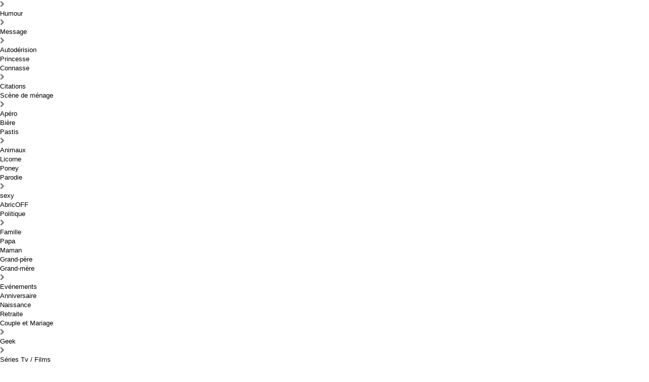

--- FILE ---
content_type: text/html; charset=utf-8
request_url: https://www.labricotblanc.fr/1080-j-peux-pas-j-suis-une-princesse.html
body_size: 27695
content:
<!DOCTYPE HTML>
<!--[if lt IE 7]> <html class="no-js lt-ie9 lt-ie8 lt-ie7" lang="fr-fr"><![endif]-->
<!--[if IE 7]><html class="no-js lt-ie9 lt-ie8 ie7" lang="fr-fr"><![endif]-->
<!--[if IE 8]><html class="no-js lt-ie9 ie8" lang="fr-fr"><![endif]-->
<!--[if gt IE 8]> <html class="no-js ie9" lang="fr-fr"><![endif]-->
<html lang="fr-fr">
    <head>
        <meta charset="utf-8" />
        <title>Tee shirt J&#039;peux pas je suis une princesse</title>
                    <meta name="description" content="C&#039;est pas pour me la péter mais bon, je suis une princesse c&#039;est ecrit sur mon t-shirt!" />
                        <meta name="robots" content="index,follow" />
        <meta name="viewport" content="width=device-width, minimum-scale=0.25, maximum-scale=1.6, initial-scale=1.0" />
        <meta name="apple-mobile-web-app-capable" content="yes" />
        <link rel="icon" type="image/vnd.microsoft.icon" href="/img/favicon.ico?1692539207" />
        <link rel="shortcut icon" type="image/x-icon" href="/img/favicon.ico?1692539207" />
											<link rel="stylesheet" href="/themes/labricotblanc/css/global.css" type="text/css" media="all" />
							<link rel="stylesheet" href="/themes/labricotblanc/css/autoload/highdpi.css" type="text/css" media="all" />
							<link rel="stylesheet" href="/themes/labricotblanc/css/autoload/responsive-tables.css" type="text/css" media="all" />
							<link rel="stylesheet" href="/themes/labricotblanc/css/autoload/uniform.default.css" type="text/css" media="all" />
							<link rel="stylesheet" href="/js/jquery/plugins/fancybox/jquery.fancybox.css" type="text/css" media="all" />
							<link rel="stylesheet" href="/themes/labricotblanc/css/product.css" type="text/css" media="all" />
							<link rel="stylesheet" href="/themes/labricotblanc/css/print.css" type="text/css" media="print" />
							<link rel="stylesheet" href="/js/jquery/plugins/bxslider/jquery.bxslider.css" type="text/css" media="all" />
							<link rel="stylesheet" href="/js/jquery/plugins/jqzoom/jquery.jqzoom.css" type="text/css" media="all" />
							<link rel="stylesheet" href="/themes/labricotblanc/css/modules/prestablog/views/css/default-module.css" type="text/css" media="all" />
							<link rel="stylesheet" href="/themes/labricotblanc/css/modules/blockcontactinfos/blockcontactinfos.css" type="text/css" media="all" />
							<link rel="stylesheet" href="/themes/labricotblanc/css/modules/blockmyaccountfooter/blockmyaccount.css" type="text/css" media="all" />
							<link rel="stylesheet" href="/themes/labricotblanc/css/modules/blocknewsletter/blocknewsletter.css" type="text/css" media="all" />
							<link rel="stylesheet" href="/themes/labricotblanc/css/modules/blocksearch/blocksearch.css" type="text/css" media="all" />
							<link rel="stylesheet" href="/themes/labricotblanc/css/modules/blockuserinfo/blockuserinfo.css" type="text/css" media="all" />
							<link rel="stylesheet" href="/themes/labricotblanc/css/modules/blockviewed/blockviewed.css" type="text/css" media="all" />
							<link rel="stylesheet" href="/themes/labricotblanc/css/modules/homefeatured/homefeatured.css" type="text/css" media="all" />
							<link rel="stylesheet" href="/themes/labricotblanc/css/modules/crossselling/crossselling.css" type="text/css" media="all" />
							<link rel="stylesheet" href="/themes/labricotblanc/css/modules/themeconfigurator/css/hooks.css" type="text/css" media="all" />
							<link rel="stylesheet" href="/themes/labricotblanc/css/modules/homepageadvertise2/homepageadvertise2.css" type="text/css" media="all" />
							<link rel="stylesheet" href="/themes/labricotblanc/css/modules/pricedelay/pricedelay.css" type="text/css" media="all" />
							<link rel="stylesheet" href="/themes/labricotblanc/css/modules/iqitsizeguide/css/front.css" type="text/css" media="all" />
							<link rel="stylesheet" href="/modules/iqitsizeguide/css/iqitsizeguide_s_1.css" type="text/css" media="all" />
							<link rel="stylesheet" href="/themes/labricotblanc/css/modules/iqitsizeguide/css/platributes.css" type="text/css" media="all" />
							<link rel="stylesheet" href="/themes/labricotblanc/css/modules/photos_customers/views/css/photos_customers-1.6.css" type="text/css" media="all" />
							<link rel="stylesheet" href="/themes/labricotblanc/css/modules/iqitmegamenu/css/front.css" type="text/css" media="all" />
							<link rel="stylesheet" href="/modules/iqitmegamenu/css/iqitmegamenu_s_1.css" type="text/css" media="all" />
							<link rel="stylesheet" href="/themes/labricotblanc/css/modules/productscategory/css/productscategory.css" type="text/css" media="all" />
							<link rel="stylesheet" href="/modules/advancedcms/views/css/cmsfront_base.css" type="text/css" media="all" />
							<link rel="stylesheet" href="/modules/advancedcms/views/css/blocks/AdvancedCmsBlockCategory/front/AdvancedCmsBlockCategory.css" type="text/css" media="all" />
							<link rel="stylesheet" href="/modules/advancedcms/views/css/blocks/AdvancedCmsBlockCategorySlider/front/AdvancedCmsBlockCategorySlider.css" type="text/css" media="all" />
							<link rel="stylesheet" href="/modules/fsscrolltop/views/css/ionicons.min.css" type="text/css" media="all" />
							<link rel="stylesheet" href="/modules/popexit/views/css/shadowbox.css" type="text/css" media="all" />
							<link rel="stylesheet" href="/modules/popexit/views/css/front.css" type="text/css" media="all" />
							<link rel="stylesheet" href="https://maxcdn.bootstrapcdn.com/font-awesome/4.4.0/css/font-awesome.min.css" type="text/css" media="all" />
							<link rel="stylesheet" href="/themes/labricotblanc/css/scenes.css" type="text/css" media="all" />
							<link rel="stylesheet" href="/themes/labricotblanc/css/category.css" type="text/css" media="all" />
							<link rel="stylesheet" href="/themes/labricotblanc/css/product_list.css" type="text/css" media="all" />
							<link rel="stylesheet" href="/js/jquery/ui/themes/base/jquery.ui.core.css" type="text/css" media="all" />
							<link rel="stylesheet" href="/js/jquery/ui/themes/base/jquery.ui.slider.css" type="text/css" media="all" />
							<link rel="stylesheet" href="/js/jquery/ui/themes/base/jquery.ui.theme.css" type="text/css" media="all" />
							<link rel="stylesheet" href="/themes/labricotblanc/css/modules/pm_advancedsearch4/views/css/pm_advancedsearch4.css" type="text/css" media="all" />
							<link rel="stylesheet" href="/modules/pm_advancedsearch4/views/css/pm_advancedsearch4_dynamic.css" type="text/css" media="all" />
							<link rel="stylesheet" href="/modules/pm_advancedsearch4/views/css/chosen/chosen.min.css" type="text/css" media="all" />
							<link rel="stylesheet" href="/modules/aninstagramfeed/views/css/owl.carousel.min.css" type="text/css" media="all" />
							<link rel="stylesheet" href="/modules/aninstagramfeed/views/css/owl.theme.default.min.css" type="text/css" media="all" />
							<link rel="stylesheet" href="/themes/labricotblanc/css/modules/aninstagramfeed/views/css/front.css" type="text/css" media="all" />
							<link rel="stylesheet" href="/modules/advancedpopupcreator/views/css/advancedpopup-front.css" type="text/css" media="all" />
							<link rel="stylesheet" href="/modules/advancedpopupcreator/lib/fancybox/jquery.fancybox-transitions.css" type="text/css" media="all" />
							<link rel="stylesheet" href="/modules/k_cookies/views/css/tarteaucitron.css" type="text/css" media="all" />
							<link rel="stylesheet" href="/modules/anlazyloading/views/css/front.css" type="text/css" media="all" />
							<link rel="stylesheet" href="/modules/facebookpsconnect/views/css/hook.css" type="text/css" media="all" />
							<link rel="stylesheet" href="/modules/facebookpsconnect/views/css/bootstrap-social.css" type="text/css" media="all" />
							<link rel="stylesheet" href="/modules/facebookpsconnect/views/css/font-awesome.css" type="text/css" media="all" />
							<link rel="stylesheet" href="/modules/facebookpsconnect/views/css/jquery.fancybox-1.3.4.css" type="text/css" media="all" />
							<link rel="stylesheet" href="/modules/facebookpsconnect/views/css/connectors.css" type="text/css" media="all" />
							<link rel="stylesheet" href="/modules/blockvacances/blockvacances.css" type="text/css" media="all" />
							<link rel="stylesheet" href="/modules/gdprcompliancy/views/css/front.css" type="text/css" media="all" />
														<script type="text/javascript">/* <![CDATA[ */;var ASPath='/modules/pm_advancedsearch4/';var ASSearchUrl='https://www.labricotblanc.fr/module/pm_advancedsearch4/advancedsearch4';var AccessDenied='Accès refusé:';var FancyboxI18nClose='Fermer';var FancyboxI18nNext='Suivant';var FancyboxI18nPrev='Pr&eacute;c&eacute;dent';var GrowlAddToCart='Ajouté au panier';var PS_CATALOG_MODE=true;var ajaxsearch=false;var allowBuyWhenOutOfStock=true;var as4_orderBySalesAsc='Meilleures ventes en dernier';var as4_orderBySalesDesc='Meilleures ventes en premier';var attribute_anchor_separator='-';var attributesCombinations=[{"id_attribute":"1","id_attribute_group":"1","attribute":"s","group":"taille"},{"id_attribute":"6","id_attribute_group":"3","attribute":"bleu_ciel","group":"couleur"},{"id_attribute":"30","id_attribute_group":"4","attribute":"femme","group":"genre"},{"id_attribute":"55","id_attribute_group":"7","attribute":"t_shirt","group":"vetement"},{"id_attribute":"24","id_attribute_group":"3","attribute":"rose","group":"couleur"},{"id_attribute":"2","id_attribute_group":"1","attribute":"m","group":"taille"},{"id_attribute":"8","id_attribute_group":"3","attribute":"blanc","group":"couleur"},{"id_attribute":"3","id_attribute_group":"1","attribute":"l","group":"taille"},{"id_attribute":"4","id_attribute_group":"1","attribute":"xl","group":"taille"},{"id_attribute":"25","id_attribute_group":"1","attribute":"xxl","group":"taille"},{"id_attribute":"10","id_attribute_group":"3","attribute":"rouge","group":"couleur"}];var availableLaterValue='';var availableNowValue='En stock';var baseDir='https://www.labricotblanc.fr/';var baseUri='https://www.labricotblanc.fr/';var blocksearch_type='top';var combinationImages={"83437":[{"id_image":"3496","id_product_attribute":"83437","legend":"T-shirt j'suis une princesse"}],"83446":[{"id_image":"3496","id_product_attribute":"83446","legend":"T-shirt j'suis une princesse"}],"83443":[{"id_image":"3496","id_product_attribute":"83443","legend":"T-shirt j'suis une princesse"}],"83440":[{"id_image":"3496","id_product_attribute":"83440","legend":"T-shirt j'suis une princesse"}],"83449":[{"id_image":"3496","id_product_attribute":"83449","legend":"T-shirt j'suis une princesse"}],"83444":[{"id_image":"3497","id_product_attribute":"83444","legend":"T-shirt J'peux pas j'suis une princesse"}],"83441":[{"id_image":"3497","id_product_attribute":"83441","legend":"T-shirt J'peux pas j'suis une princesse"}],"83450":[{"id_image":"3497","id_product_attribute":"83450","legend":"T-shirt J'peux pas j'suis une princesse"}],"83438":[{"id_image":"3497","id_product_attribute":"83438","legend":"T-shirt J'peux pas j'suis une princesse"}],"83447":[{"id_image":"3497","id_product_attribute":"83447","legend":"T-shirt J'peux pas j'suis une princesse"}],"84118":[{"id_image":"3498","id_product_attribute":"84118","legend":"T-shirt je suis une princesse"}],"84120":[{"id_image":"3498","id_product_attribute":"84120","legend":"T-shirt je suis une princesse"}],"84117":[{"id_image":"3498","id_product_attribute":"84117","legend":"T-shirt je suis une princesse"}],"84119":[{"id_image":"3498","id_product_attribute":"84119","legend":"T-shirt je suis une princesse"}],"84121":[{"id_image":"3498","id_product_attribute":"84121","legend":"T-shirt je suis une princesse"}],"83439":[{"id_image":"3499","id_product_attribute":"83439","legend":"T-shirt princesse"}],"83448":[{"id_image":"3499","id_product_attribute":"83448","legend":"T-shirt princesse"}],"83445":[{"id_image":"3499","id_product_attribute":"83445","legend":"T-shirt princesse"}],"83442":[{"id_image":"3499","id_product_attribute":"83442","legend":"T-shirt princesse"}],"83451":[{"id_image":"3499","id_product_attribute":"83451","legend":"T-shirt princesse"}]};var combinations={"83437":{"attributes_values":{"7":"T-shirt","4":"Femme","1":"S","3":"Bleu ciel"},"attributes":[55,30,1,6],"price":0,"specific_price":false,"ecotax":0,"weight":0,"quantity":99,"reference":"Jpeuxpas-jsuis-princesse-F-S-Bleu-ciel","unit_impact":0,"minimal_quantity":"1","date_formatted":"","available_date":"","id_image":3496,"list":"'55','30','1','6'"},"84119":{"attributes_values":{"7":"T-shirt","4":"Femme","1":"L","3":"Rouge"},"attributes":[55,30,3,10],"price":0,"specific_price":false,"ecotax":0,"weight":0,"quantity":99,"reference":"Jpeuxpas-jsuis-princesse-F-L-Rouge","unit_impact":0,"minimal_quantity":"1","date_formatted":"","available_date":"","id_image":3498,"list":"'55','30','3','10'"},"83446":{"attributes_values":{"7":"T-shirt","4":"Femme","1":"XL","3":"Bleu ciel"},"attributes":[55,30,4,6],"price":0,"specific_price":false,"ecotax":0,"weight":0,"quantity":100,"reference":"Jpeuxpas-jsuis-princesse-F-XL-Bleu-ciel","unit_impact":0,"minimal_quantity":"1","date_formatted":"","available_date":"","id_image":3496,"list":"'55','30','4','6'"},"84118":{"attributes_values":{"7":"T-shirt","4":"Femme","1":"M","3":"Rouge"},"attributes":[55,30,2,10],"price":0,"specific_price":false,"ecotax":0,"weight":0,"quantity":99,"reference":"Jpeuxpas-jsuis-princesse-F-M-Rouge","unit_impact":0,"minimal_quantity":"1","date_formatted":"","available_date":"","id_image":3498,"list":"'55','30','2','10'"},"83445":{"attributes_values":{"7":"T-shirt","4":"Femme","1":"L","3":"Blanc"},"attributes":[55,30,3,8],"price":0,"specific_price":false,"ecotax":0,"weight":0,"quantity":94,"reference":"Jpeuxpas-jsuis-princesse-F-L-Blanc","unit_impact":0,"minimal_quantity":"1","date_formatted":"","available_date":"","id_image":3499,"list":"'55','30','3','8'"},"84117":{"attributes_values":{"7":"T-shirt","4":"Femme","1":"S","3":"Rouge"},"attributes":[55,30,1,10],"price":0,"specific_price":false,"ecotax":0,"weight":0,"quantity":100,"reference":"Jpeuxpas-jsuis-princesse-F-S-Rouge","unit_impact":0,"minimal_quantity":"1","date_formatted":"","available_date":"","id_image":3498,"list":"'55','30','1','10'"},"83444":{"attributes_values":{"7":"T-shirt","4":"Femme","1":"L","3":"Rose"},"attributes":[55,30,3,24],"price":0,"specific_price":false,"ecotax":0,"weight":0,"quantity":96,"reference":"Jpeuxpas-jsuis-princesse-F-L-Rose","unit_impact":0,"minimal_quantity":"1","date_formatted":"","available_date":"","id_image":3497,"list":"'55','30','3','24'"},"83451":{"attributes_values":{"7":"T-shirt","4":"Femme","1":"XXL","3":"Blanc"},"attributes":[55,30,25,8],"price":0,"specific_price":false,"ecotax":0,"weight":0,"quantity":98,"reference":"Jpeuxpas-jsuis-princesse-F-XXL-Blanc","unit_impact":0,"minimal_quantity":"1","date_formatted":"","available_date":"","id_image":3499,"list":"'55','30','25','8'"},"83443":{"attributes_values":{"7":"T-shirt","4":"Femme","1":"L","3":"Bleu ciel"},"attributes":[55,30,3,6],"price":0,"specific_price":false,"ecotax":0,"weight":0,"quantity":99,"reference":"Jpeuxpas-jsuis-princesse-F-L-Bleu-ciel","unit_impact":0,"minimal_quantity":"1","date_formatted":"","available_date":"","id_image":3496,"list":"'55','30','3','6'"},"83450":{"attributes_values":{"7":"T-shirt","4":"Femme","1":"XXL","3":"Rose"},"attributes":[55,30,25,24],"price":0,"specific_price":false,"ecotax":0,"weight":0,"quantity":99,"reference":"Jpeuxpas-jsuis-princesse-F-XXL-Rose","unit_impact":0,"minimal_quantity":"1","date_formatted":"","available_date":"","id_image":3497,"list":"'55','30','25','24'"},"83442":{"attributes_values":{"7":"T-shirt","4":"Femme","1":"M","3":"Blanc"},"attributes":[55,30,2,8],"price":0,"specific_price":false,"ecotax":0,"weight":0,"quantity":95,"reference":"Jpeuxpas-jsuis-princesse-F-M-Blanc","unit_impact":0,"minimal_quantity":"1","date_formatted":"","available_date":"","id_image":3499,"list":"'55','30','2','8'"},"83449":{"attributes_values":{"7":"T-shirt","4":"Femme","1":"XXL","3":"Bleu ciel"},"attributes":[55,30,25,6],"price":0,"specific_price":false,"ecotax":0,"weight":0,"quantity":100,"reference":"Jpeuxpas-jsuis-princesse-F-XXL-Bleu-ciel","unit_impact":0,"minimal_quantity":"1","date_formatted":"","available_date":"","id_image":3496,"list":"'55','30','25','6'"},"83441":{"attributes_values":{"7":"T-shirt","4":"Femme","1":"M","3":"Rose"},"attributes":[55,30,2,24],"price":0,"specific_price":false,"ecotax":0,"weight":0,"quantity":98,"reference":"Jpeuxpas-jsuis-princesse-F-M-Rose","unit_impact":0,"minimal_quantity":"1","date_formatted":"","available_date":"","id_image":3497,"list":"'55','30','2','24'"},"83439":{"attributes_values":{"7":"T-shirt","4":"Femme","1":"S","3":"Blanc"},"attributes":[55,30,1,8],"price":0,"specific_price":false,"ecotax":0,"weight":0,"quantity":96,"reference":"Jpeuxpas-jsuis-princesse-F-S-Blanc","unit_impact":0,"minimal_quantity":"1","date_formatted":"","available_date":"","id_image":3499,"list":"'55','30','1','8'"},"83448":{"attributes_values":{"7":"T-shirt","4":"Femme","1":"XL","3":"Blanc"},"attributes":[55,30,4,8],"price":0,"specific_price":false,"ecotax":0,"weight":0,"quantity":100,"reference":"Jpeuxpas-jsuis-princesse-F-XL-Blanc","unit_impact":0,"minimal_quantity":"1","date_formatted":"","available_date":"","id_image":3499,"list":"'55','30','4','8'"},"83440":{"attributes_values":{"7":"T-shirt","4":"Femme","1":"M","3":"Bleu ciel"},"attributes":[55,30,2,6],"price":0,"specific_price":false,"ecotax":0,"weight":0,"quantity":99,"reference":"Jpeuxpas-jsuis-princesse-F-M-Bleu-ciel","unit_impact":0,"minimal_quantity":"1","date_formatted":"","available_date":"","id_image":3496,"list":"'55','30','2','6'"},"84121":{"attributes_values":{"7":"T-shirt","4":"Femme","1":"XXL","3":"Rouge"},"attributes":[55,30,25,10],"price":0,"specific_price":false,"ecotax":0,"weight":0,"quantity":100,"reference":"Jpeuxpas-jsuis-princesse-F-XXL-Rouge","unit_impact":0,"minimal_quantity":"1","date_formatted":"","available_date":"","id_image":3498,"list":"'55','30','25','10'"},"83447":{"attributes_values":{"7":"T-shirt","4":"Femme","1":"XL","3":"Rose"},"attributes":[55,30,4,24],"price":0,"specific_price":false,"ecotax":0,"weight":0,"quantity":99,"reference":"Jpeuxpas-jsuis-princesse-F-XL-Rose","unit_impact":0,"minimal_quantity":"1","date_formatted":"","available_date":"","id_image":3497,"list":"'55','30','4','24'"},"83438":{"attributes_values":{"7":"T-shirt","4":"Femme","1":"S","3":"Rose"},"attributes":[55,30,1,24],"price":0,"specific_price":false,"ecotax":0,"weight":0,"quantity":100,"reference":"Jpeuxpas-jsuis-princesse-F-S-Rose","unit_impact":0,"minimal_quantity":"1","date_formatted":"","available_date":"","id_image":3497,"list":"'55','30','1','24'"},"84120":{"attributes_values":{"7":"T-shirt","4":"Femme","1":"XL","3":"Rouge"},"attributes":[55,30,4,10],"price":0,"specific_price":false,"ecotax":0,"weight":0,"quantity":100,"reference":"Jpeuxpas-jsuis-princesse-F-XL-Rouge","unit_impact":0,"minimal_quantity":"1","date_formatted":"","available_date":"","id_image":3498,"list":"'55','30','4','10'"}};var combinationsFromController={"83437":{"attributes_values":{"7":"T-shirt","4":"Femme","1":"S","3":"Bleu ciel"},"attributes":[55,30,1,6],"price":0,"specific_price":false,"ecotax":0,"weight":0,"quantity":99,"reference":"Jpeuxpas-jsuis-princesse-F-S-Bleu-ciel","unit_impact":0,"minimal_quantity":"1","date_formatted":"","available_date":"","id_image":3496,"list":"'55','30','1','6'"},"84119":{"attributes_values":{"7":"T-shirt","4":"Femme","1":"L","3":"Rouge"},"attributes":[55,30,3,10],"price":0,"specific_price":false,"ecotax":0,"weight":0,"quantity":99,"reference":"Jpeuxpas-jsuis-princesse-F-L-Rouge","unit_impact":0,"minimal_quantity":"1","date_formatted":"","available_date":"","id_image":3498,"list":"'55','30','3','10'"},"83446":{"attributes_values":{"7":"T-shirt","4":"Femme","1":"XL","3":"Bleu ciel"},"attributes":[55,30,4,6],"price":0,"specific_price":false,"ecotax":0,"weight":0,"quantity":100,"reference":"Jpeuxpas-jsuis-princesse-F-XL-Bleu-ciel","unit_impact":0,"minimal_quantity":"1","date_formatted":"","available_date":"","id_image":3496,"list":"'55','30','4','6'"},"84118":{"attributes_values":{"7":"T-shirt","4":"Femme","1":"M","3":"Rouge"},"attributes":[55,30,2,10],"price":0,"specific_price":false,"ecotax":0,"weight":0,"quantity":99,"reference":"Jpeuxpas-jsuis-princesse-F-M-Rouge","unit_impact":0,"minimal_quantity":"1","date_formatted":"","available_date":"","id_image":3498,"list":"'55','30','2','10'"},"83445":{"attributes_values":{"7":"T-shirt","4":"Femme","1":"L","3":"Blanc"},"attributes":[55,30,3,8],"price":0,"specific_price":false,"ecotax":0,"weight":0,"quantity":94,"reference":"Jpeuxpas-jsuis-princesse-F-L-Blanc","unit_impact":0,"minimal_quantity":"1","date_formatted":"","available_date":"","id_image":3499,"list":"'55','30','3','8'"},"84117":{"attributes_values":{"7":"T-shirt","4":"Femme","1":"S","3":"Rouge"},"attributes":[55,30,1,10],"price":0,"specific_price":false,"ecotax":0,"weight":0,"quantity":100,"reference":"Jpeuxpas-jsuis-princesse-F-S-Rouge","unit_impact":0,"minimal_quantity":"1","date_formatted":"","available_date":"","id_image":3498,"list":"'55','30','1','10'"},"83444":{"attributes_values":{"7":"T-shirt","4":"Femme","1":"L","3":"Rose"},"attributes":[55,30,3,24],"price":0,"specific_price":false,"ecotax":0,"weight":0,"quantity":96,"reference":"Jpeuxpas-jsuis-princesse-F-L-Rose","unit_impact":0,"minimal_quantity":"1","date_formatted":"","available_date":"","id_image":3497,"list":"'55','30','3','24'"},"83451":{"attributes_values":{"7":"T-shirt","4":"Femme","1":"XXL","3":"Blanc"},"attributes":[55,30,25,8],"price":0,"specific_price":false,"ecotax":0,"weight":0,"quantity":98,"reference":"Jpeuxpas-jsuis-princesse-F-XXL-Blanc","unit_impact":0,"minimal_quantity":"1","date_formatted":"","available_date":"","id_image":3499,"list":"'55','30','25','8'"},"83443":{"attributes_values":{"7":"T-shirt","4":"Femme","1":"L","3":"Bleu ciel"},"attributes":[55,30,3,6],"price":0,"specific_price":false,"ecotax":0,"weight":0,"quantity":99,"reference":"Jpeuxpas-jsuis-princesse-F-L-Bleu-ciel","unit_impact":0,"minimal_quantity":"1","date_formatted":"","available_date":"","id_image":3496,"list":"'55','30','3','6'"},"83450":{"attributes_values":{"7":"T-shirt","4":"Femme","1":"XXL","3":"Rose"},"attributes":[55,30,25,24],"price":0,"specific_price":false,"ecotax":0,"weight":0,"quantity":99,"reference":"Jpeuxpas-jsuis-princesse-F-XXL-Rose","unit_impact":0,"minimal_quantity":"1","date_formatted":"","available_date":"","id_image":3497,"list":"'55','30','25','24'"},"83442":{"attributes_values":{"7":"T-shirt","4":"Femme","1":"M","3":"Blanc"},"attributes":[55,30,2,8],"price":0,"specific_price":false,"ecotax":0,"weight":0,"quantity":95,"reference":"Jpeuxpas-jsuis-princesse-F-M-Blanc","unit_impact":0,"minimal_quantity":"1","date_formatted":"","available_date":"","id_image":3499,"list":"'55','30','2','8'"},"83449":{"attributes_values":{"7":"T-shirt","4":"Femme","1":"XXL","3":"Bleu ciel"},"attributes":[55,30,25,6],"price":0,"specific_price":false,"ecotax":0,"weight":0,"quantity":100,"reference":"Jpeuxpas-jsuis-princesse-F-XXL-Bleu-ciel","unit_impact":0,"minimal_quantity":"1","date_formatted":"","available_date":"","id_image":3496,"list":"'55','30','25','6'"},"83441":{"attributes_values":{"7":"T-shirt","4":"Femme","1":"M","3":"Rose"},"attributes":[55,30,2,24],"price":0,"specific_price":false,"ecotax":0,"weight":0,"quantity":98,"reference":"Jpeuxpas-jsuis-princesse-F-M-Rose","unit_impact":0,"minimal_quantity":"1","date_formatted":"","available_date":"","id_image":3497,"list":"'55','30','2','24'"},"83439":{"attributes_values":{"7":"T-shirt","4":"Femme","1":"S","3":"Blanc"},"attributes":[55,30,1,8],"price":0,"specific_price":false,"ecotax":0,"weight":0,"quantity":96,"reference":"Jpeuxpas-jsuis-princesse-F-S-Blanc","unit_impact":0,"minimal_quantity":"1","date_formatted":"","available_date":"","id_image":3499,"list":"'55','30','1','8'"},"83448":{"attributes_values":{"7":"T-shirt","4":"Femme","1":"XL","3":"Blanc"},"attributes":[55,30,4,8],"price":0,"specific_price":false,"ecotax":0,"weight":0,"quantity":100,"reference":"Jpeuxpas-jsuis-princesse-F-XL-Blanc","unit_impact":0,"minimal_quantity":"1","date_formatted":"","available_date":"","id_image":3499,"list":"'55','30','4','8'"},"83440":{"attributes_values":{"7":"T-shirt","4":"Femme","1":"M","3":"Bleu ciel"},"attributes":[55,30,2,6],"price":0,"specific_price":false,"ecotax":0,"weight":0,"quantity":99,"reference":"Jpeuxpas-jsuis-princesse-F-M-Bleu-ciel","unit_impact":0,"minimal_quantity":"1","date_formatted":"","available_date":"","id_image":3496,"list":"'55','30','2','6'"},"84121":{"attributes_values":{"7":"T-shirt","4":"Femme","1":"XXL","3":"Rouge"},"attributes":[55,30,25,10],"price":0,"specific_price":false,"ecotax":0,"weight":0,"quantity":100,"reference":"Jpeuxpas-jsuis-princesse-F-XXL-Rouge","unit_impact":0,"minimal_quantity":"1","date_formatted":"","available_date":"","id_image":3498,"list":"'55','30','25','10'"},"83447":{"attributes_values":{"7":"T-shirt","4":"Femme","1":"XL","3":"Rose"},"attributes":[55,30,4,24],"price":0,"specific_price":false,"ecotax":0,"weight":0,"quantity":99,"reference":"Jpeuxpas-jsuis-princesse-F-XL-Rose","unit_impact":0,"minimal_quantity":"1","date_formatted":"","available_date":"","id_image":3497,"list":"'55','30','4','24'"},"83438":{"attributes_values":{"7":"T-shirt","4":"Femme","1":"S","3":"Rose"},"attributes":[55,30,1,24],"price":0,"specific_price":false,"ecotax":0,"weight":0,"quantity":100,"reference":"Jpeuxpas-jsuis-princesse-F-S-Rose","unit_impact":0,"minimal_quantity":"1","date_formatted":"","available_date":"","id_image":3497,"list":"'55','30','1','24'"},"84120":{"attributes_values":{"7":"T-shirt","4":"Femme","1":"XL","3":"Rouge"},"attributes":[55,30,4,10],"price":0,"specific_price":false,"ecotax":0,"weight":0,"quantity":100,"reference":"Jpeuxpas-jsuis-princesse-F-XL-Rouge","unit_impact":0,"minimal_quantity":"1","date_formatted":"","available_date":"","id_image":3498,"list":"'55','30','4','10'"}};var contentOnly=false;var currency={"id":1,"name":"Euro","iso_code":"EUR","iso_code_num":"978","sign":"\u20ac","blank":"1","conversion_rate":"1.000000","deleted":"0","format":"2","decimals":"1","active":"1","prefix":"","suffix":" \u20ac","id_shop_list":null,"force_id":false};var currencyBlank=1;var currencyFormat=2;var currencyRate=1;var currencySign='€';var currentDate='2026-01-21 03:59:43';var customerGroupWithoutTax=false;var customizationFields=false;var customizationId=null;var default_eco_tax=0;var displayDiscountPrice='0';var displayList=false;var displayPrice=0;var doesntExist='Ce produit n\'existe pas dans cette couleur. Choisissez en une autre ;)';var doesntExistNoMore='Ce produit n\'est plus en stock';var doesntExistNoMoreBut='avec ces options mais reste disponible avec d\'autres options';var ecotaxTax_rate=0;var fieldRequired='Veuillez remplir tous les champs, puis enregistrer votre personnalisation';var groupReduction=0;var idDefaultImage=3499;var id_lang=1;var id_product=1080;var img_prod_dir='https://www.labricotblanc.fr/img/p/';var img_ps_dir='https://www.labricotblanc.fr/img/';var instantsearch=false;var iqitmegamenu_swwidth=false;var isGuest=0;var isLogged=0;var isMobile=false;var jqZoomEnabled=true;var maxQuantityToAllowDisplayOfLastQuantityMessage=3;var minimalQuantity=1;var noTaxForThisProduct=false;var oosHookJsCodeFunctions=[];var page_name='product';var placeholder_blocknewsletter='Saisissez votre adresse e-mail';var priceDisplayMethod=0;var priceDisplayPrecision=2;var productAvailableForOrder=true;var productBasePriceTaxExcl=24.958333;var productBasePriceTaxExcluded=24.958333;var productBasePriceTaxIncl=29.95;var productHasAttributes=true;var productPrice=29.95;var productPriceTaxExcluded=24.958333;var productPriceTaxIncluded=29.95;var productPriceWithoutReduction=29.95;var productReference='Jpeuxpas-jsuis-princesse-P';var productShowPrice=false;var productUnitPriceRatio=0;var product_fileButtonHtml='Parcourir';var product_fileDefaultHtml='Aucun fichier sélectionné';var product_specific_price=[];var quantitiesDisplayAllowed=false;var quantityAvailable=0;var quickView=false;var reduction_percent=0;var reduction_price=0;var roundMode=2;var specific_currency=false;var specific_price=0;var static_token='763c8814843d62f2040b9715efaea4e8';var stock_management=1;var taxRate=20;var tcdn='https://www.labricotblanc.fr/modules/k_cookies/views/js/';var token='763c8814843d62f2040b9715efaea4e8';var upToTxt='Jusqu\'à';var uploading_in_progress='Envoi en cours, veuillez patienter...';var usingSecureMode=true;/* ]]> */</script>

									<script type="text/javascript" src="/js/jquery/jquery-1.11.0.min.js"></script>
									<script type="text/javascript" src="/js/jquery/jquery-migrate-1.2.1.min.js"></script>
									<script type="text/javascript" src="/js/jquery/plugins/jquery.easing.js"></script>
									<script type="text/javascript" src="/js/tools.js"></script>
									<script type="text/javascript" src="/themes/labricotblanc/js/global.js"></script>
									<script type="text/javascript" src="/themes/labricotblanc/js/autoload/10-bootstrap.min.js"></script>
									<script type="text/javascript" src="/themes/labricotblanc/js/autoload/15-jquery.total-storage.min.js"></script>
									<script type="text/javascript" src="/themes/labricotblanc/js/autoload/15-jquery.uniform-modified.js"></script>
									<script type="text/javascript" src="/themes/labricotblanc/js/autoload/modernizr-custom.js"></script>
									<script type="text/javascript" src="/js/jquery/plugins/fancybox/jquery.fancybox.js"></script>
									<script type="text/javascript" src="/js/jquery/plugins/jquery.hoverIntent.js"></script>
									<script type="text/javascript" src="/js/jquery/plugins/jquery.idTabs.js"></script>
									<script type="text/javascript" src="/js/jquery/plugins/jquery.scrollTo.js"></script>
									<script type="text/javascript" src="/js/jquery/plugins/jquery.serialScroll.js"></script>
									<script type="text/javascript" src="/js/jquery/plugins/bxslider/jquery.bxslider.js"></script>
									<script type="text/javascript" src="/themes/labricotblanc/js/product.js"></script>
									<script type="text/javascript" src="/js/jquery/plugins/jqzoom/jquery.jqzoom.js"></script>
									<script type="text/javascript" src="/themes/labricotblanc/js/modules/blocknewsletter/blocknewsletter.js"></script>
									<script type="text/javascript" src="/themes/labricotblanc/js/modules/crossselling/js/crossselling.js"></script>
									<script type="text/javascript" src="/themes/labricotblanc/js/modules/pricedelay/pricedelay.js"></script>
									<script type="text/javascript" src="/modules/iqitsizeguide/js/front.js"></script>
									<script type="text/javascript" src="/themes/labricotblanc/js/modules/photos_customers/views/js/photos_customers.js"></script>
									<script type="text/javascript" src="/modules/iqitmegamenu/js/classie.js"></script>
									<script type="text/javascript" src="/modules/iqitmegamenu/js/front_horizontal.js"></script>
									<script type="text/javascript" src="/themes/labricotblanc/js/modules/iqitmegamenu/js/front_vertical.js"></script>
									<script type="text/javascript" src="/themes/labricotblanc/js/modules/iqitmegamenu/js/mlpushmenu.js"></script>
									<script type="text/javascript" src="/themes/labricotblanc/js/modules/productscategory/js/productscategory.js"></script>
									<script type="text/javascript" src="/modules/advancedcms/views/js/adcms_front.js"></script>
									<script type="text/javascript" src="/modules/advancedcms/views/js/blocks/AdvancedCmsBlockCategorySlider/front/AdvancedCmsBlockCategorySlider.js"></script>
									<script type="text/javascript" src="/modules/advancedcms/views/js/blocks/AdvancedCmsBlockImageSlider/front/AdvancedCmsBlockImageSlider.js"></script>
									<script type="text/javascript" src="/modules/advancedcms/views/js/blocks/AdvancedCmsBlockManufacturerSlider/front/AdvancedCmsBlockManufacturerSlider.js"></script>
									<script type="text/javascript" src="/modules/advancedcms/views/js/blocks/AdvancedCmsBlockProductSlider/front/AdvancedCmsBlockProductSlider.js"></script>
									<script type="text/javascript" src="/modules/fsscrolltop/views/js/script.js"></script>
									<script type="text/javascript" src="/modules/popexit/views/js/ouibounce.js"></script>
									<script type="text/javascript" src="/modules/popexit/views/js/shadowbox.js"></script>
									<script type="text/javascript" src="/modules/popexit/views/js/jquery.syotimer.js"></script>
									<script type="text/javascript" src="/modules/popexit/views/js/front.js"></script>
									<script type="text/javascript" src="/js/jquery/ui/jquery.ui.core.min.js"></script>
									<script type="text/javascript" src="/js/jquery/ui/jquery.ui.widget.min.js"></script>
									<script type="text/javascript" src="/js/jquery/ui/jquery.ui.mouse.min.js"></script>
									<script type="text/javascript" src="/js/jquery/ui/jquery.ui.slider.min.js"></script>
									<script type="text/javascript" src="/modules/pm_advancedsearch4/views/js/chosen/chosen.jquery.min.js"></script>
									<script type="text/javascript" src="/modules/pm_advancedsearch4/views/js/jquery.ui.touch-punch.min.js"></script>
									<script type="text/javascript" src="/modules/pm_advancedsearch4/views/js/jquery.actual.min.js"></script>
									<script type="text/javascript" src="/modules/pm_advancedsearch4/views/js/jquery.form.js"></script>
									<script type="text/javascript" src="/modules/pm_advancedsearch4/views/js/as4_plugin.js"></script>
									<script type="text/javascript" src="/modules/pm_advancedsearch4/views/js/pm_advancedsearch.js"></script>
									<script type="text/javascript" src="/modules/aninstagramfeed/views/js/owl.carousel.min.js"></script>
									<script type="text/javascript" src="/modules/aninstagramfeed/views/js/front.js"></script>
									<script type="text/javascript" src="/modules/advancedpopupcreator/lib/fancybox/jquery.fancybox.transitions.js"></script>
									<script type="text/javascript" src="/modules/advancedpopupcreator/views/js/advancedpopup-front.js"></script>
									<script type="text/javascript" src="/modules/k_cookies/views/js/tarteaucitron.js"></script>
									<script type="text/javascript" src="/modules/anlazyloading/views/js/blazy.min.js"></script>
									<script type="text/javascript" src="/modules/anlazyloading/views/js/main.js"></script>
									<script type="text/javascript" src="/modules/facebookpsconnect/views/js/module.js"></script>
									<script type="text/javascript" src="/modules/gdprcompliancy/views/js/front.js"></script>
									<script type="text/javascript" src="/modules/pm_advancedpack/views/js/shopping-cart-refresh.js"></script>
										<script>/* <![CDATA[ */;var adcms_statuses={};adcms_statuses[1]="Erreur de page générale";adcms_statuses[2]="Erreur de restriction";adcms_statuses[3]="Erreur de lien de page";adcms_statuses[4]="Erreur de configuration de la page";/* ]]> */</script>

<style type="text/css">
    #fs_scroll_top_button {
        position: fixed;
        width: 50px;
        height: 50px;
        line-height: 50px;
        text-align: center;
        cursor: pointer;
        font-size: 25px;
        background: #743900;
        color: #ffffff;
        opacity: 0.6;
        -webkit-border-radius: 10px;
        -moz-border-radius: 10px;
        border-radius: 10px;
        bottom:20px; right:20px;
        -moz-transition: all 300ms ease-in-out;
        -webkit-transition: all 300ms ease-in-out;
        transition: all 300ms ease-in-out;
        z-index: 100;
    }
    #fs_scroll_top_button:hover {
        opacity: 1;
    }

    #fs_scroll_top_button.button_hide {
        opacity:0;
    }
</style>


<script type="text/javascript">/* <![CDATA[ */;var FSST=FSST||{};FSST.arrow_class='ion-chevron-up';/* ]]> */</script><!-- P Facebook Pixel Code -->
<script>/* <![CDATA[ */;!function(f,b,e,v,n,t,s){if(f.fbq)return;n=f.fbq=function(){n.callMethod?n.callMethod.apply(n,arguments):n.queue.push(arguments)};if(!f._fbq)f._fbq=n;n.push=n;n.loaded=!0;n.version='2.0';n.queue=[];t=b.createElement(e);t.async=!0;t.src=v;s=b.getElementsByTagName(e)[0];s.parentNode.insertBefore(t,s)}(window,document,'script','//connect.facebook.net/en_US/fbevents.js');fbq('init','409857016018760');fbq('track',"PageView");/* ]]> */</script>
<!-- End Facebook Pixel Code -->
<!-- Facebook Product Ad Module by BusinessTech - Start Facebook Pixel Code -->
	
	<script>/* <![CDATA[ */;!function(f,b,e,v,n,t,s){if(f.fbq)return;n=f.fbq=function(){n.callMethod?n.callMethod.apply(n,arguments):n.queue.push(arguments)};if(!f._fbq)f._fbq=n;n.push=n;n.loaded=!0;n.version='2.0';n.queue=[];t=b.createElement(e);t.async=!0;t.src=v;s=b.getElementsByTagName(e)[0];s.parentNode.insertBefore(t,s)}(window,document,'script','https://connect.facebook.net/en_US/fbevents.js');fbq('init','409857016018760');fbq('track','PageView');fbq('track','ViewContent',{content_type:'product',content_ids:['LBFR1080'],value:29.95,currency:'EUR',content_name:'J peux pas j suis une princesse',content_category:'Princesse'});/* ]]> */</script>
	<noscript><img height="1" width="1" style="display:none" src="https://www.facebook.com/tr?id=409857016018760&ev=PageView&noscript=1"/></noscript>
	

	<!-- manage the click event on the wishlist and the add to cart -->
		<script type="text/javascript" src="/modules/facebookproductad/views/js/pixel.js"></script>
	<script type="text/javascript">/* <![CDATA[ */;var oPixel=new oPixel();$(document).ready(function(){oPixel.addToCart({"content_name":"J peux pas j suis une princesse","content_category":"Princesse","content_ids":"['LBFR1080']","content_type":"product","value":29.95,"currency":"EUR"},'.add-to-cart');oPixel.addToWishList({"content_name":"'J peux pas j suis une princesse'","content_category":"'Princesse'","content_ids":"['LBFR1080']","content_type":"'product'","value":29.95,"currency":"'EUR'"},'a[id="wishlist_button_nopop"]');});/* ]]> */</script>
	<!-- Facebook Product Ad Module by BusinessTech - End Facebook Pixel Code -->



<script type="text/javascript">/* <![CDATA[ */;var apc_link="https://www.labricotblanc.fr/module/advancedpopupcreator/popup";var apc_token="763c8814843d62f2040b9715efaea4e8";var apc_data='&token='+apc_token+'&responsiveWidth='+window.innerWidth+'&url='+encodeURIComponent(window.location.href)+'&referrer='+encodeURIComponent(document.referrer);/* ]]> */</script>
<script type="text/javascript">/* <![CDATA[ */;var checkCaptchaUrl="/modules/eicaptcha/eicaptcha-ajax.php";var RecaptachKey="6Lfw_FEUAAAAAJ_JVxPG4vrlxegDNC91VKP7tCw7";/* ]]> */</script>
					<script src="https://www.google.com/recaptcha/api.js?onload=onloadCallback&render=explicit" async defer></script>
					<script type="text/javascript" src="/modules/eicaptcha//js/eicaptcha-modules.js"></script><script>/* <![CDATA[ */;tarteaucitron.init({"cookieCMSLink":"https://www.labricotblanc.fr/content/3-conditions-generales-de-ventes","hashtag":"#tarteaucitron","highPrivacy":false,"orientation":"bottom","adblocker":false,"showAlertSmall":false,"cookieslist":true,"removeCredit":false,"handleBrowserDNTRequest":false,"cookieDomain":"","btnDisabledColor":"#808080","btnAllowColor":"#1B870B","btnDenyColor":"#9C1A1A","btnAllDisabledColor":"#808080","btnAllAllowedColor":"#1B870B","btnAllDeniedColor":"#9C1A1A"});tarteaucitron.lang={"adblock":"Bonjour! Ce site joue la transparence et vous donne le choix des services tiers à activer.","adblock_call":"Merci de désactiver votre adblocker pour commencer la personnalisation.","reload":"Recharger la page","alertBigScroll":"En continuant de défiler,","alertBigClick":"En poursuivant votre navigation,","alertBig":"vous acceptez l'utilisation de cookies qui visent à vous proposer le meilleur service possible.","alertBigPrivacy":"Ce site utilise des cookies et vous donne le contrôle sur ce que vous souhaitez activer","alertSmall":"Gestion des services","personalize":"Personnaliser","acceptAll":"OK, tout accepter","close":"Fermer","all":"Préférences d'autorisation des cookies","info":"Protection de votre vie privée","disclaimer":"En autorisant ces services tiers, vous acceptez le dépôt et la lecture de cookies et l'utilisation de technologies de suivi nécessaires à leur bon fonctionnement.","allow":"Autoriser","deny":"Interdire","noCookie":"Ce service ne dépose aucun cookie.","useCookie":"Ce service peut déposer","useCookieCurrent":"Ce service a déposé","useNoCookie":"Ce service n'a déposé aucun cookie.","more":"En savoir plus","source":"Voir le site officiel","credit":"Gestion des cookies","fallback":"est désactivé.","ads":{"title":"Régies publicitaires","details":"Les régies publicitaires permettent de générer des revenus en commercialisant les espaces publicitaires du site."},"analytic":{"title":"Mesure d'audience","details":"Les services de mesure d'audience permettent de générer des statistiques de fréquentation utiles à l'amélioration du site."},"social":{"title":"Réseaux sociaux","details":"Les réseaux sociaux permettent d'améliorer la convivialité du site et aident à sa promotion via les partages."},"video":{"title":"Vidéos","details":"Les services de partage de vidéo permettent d'enrichir le site de contenu multimédia et augmentent sa visibilité."},"comment":{"title":"Commentaires","details":"Les gestionnaires de commentaires facilitent le dépôt de vos commentaires et luttent contre le spam."},"support":{"title":"Support","details":"Les services de support vous permettent d'entrer en contact avec l'équipe du site et d'aider à son amélioration."},"api":{"title":"APIs","details":"Les APIs permettent de charger des scripts : géolocalisation, moteurs de recherche, traductions, ..."},"other":{"title":"Autre","details":"Services visant à afficher du contenu web."}};/* ]]> */</script>
<script>/* <![CDATA[ */;(tarteaucitron.job=tarteaucitron.job||[]).push('amazon');tarteaucitron.user.facebookpixelId='409857016018760';tarteaucitron.user.facebookpixelMore=function(){};(tarteaucitron.job=tarteaucitron.job||[]).push('facebookpixel');(tarteaucitron.job=tarteaucitron.job||[]).push('googleadwordsconversion');(tarteaucitron.job=tarteaucitron.job||[]).push('recaptcha');/* ]]> */</script>

<script type="text/javascript">/* <![CDATA[ */;var fbpsc=fbpsc||new FpcModule('fbpsc');fbpsc.msgs={"id":"You have not filled out the application ID","secret":"You have not filled out the application Secret","htmlElement":"You have not filled out the html element","positionName":"You have not filled out the name field","padding":"You have not filled out the padding element or this isn't an INTEGER","margin":"You have not filled out the margin element or this isn't an INTEGER","callback":"You have not filled out the application callback","scope":"You have not filled out the scope of App permissions","developerKey":"You have not filled out the developer Key","socialEmail":"You have not filled out your e-mail","delete":"Supprimer","prefixCode":"You have to set the prefix code","voucherAmount":"You have to set the voucher amount","voucherPercent":"You have to set the voucher percent","apiType":"You have to select a connection method","defaultText":"You have to fill out the default text"};fbpsc.sImgUrl='/modules/facebookpsconnect/views/img/';fbpsc.sAdminImgUrl='/img/admin/';fbpsc.sWebService='/modules/facebookpsconnect/ws-facebookpsconnect.php';/* ]]> */</script>

			<link rel="stylesheet" href="https://fonts.googleapis.com/css?family=Open+Sans:300,600,700&amp;subset=latin,latin-ext" type="text/css" media="all" />
			<!--[if IE 8]>
			<script src="https://oss.maxcdn.com/libs/html5shiv/3.7.0/html5shiv.js"></script>
			<script src="https://oss.maxcdn.com/libs/respond.js/1.3.0/respond.min.js"></script>
			<![endif]-->
		
		
    <script async src="https://www.googletagmanager.com/gtag/js?id=UA-1251415-1"></script>
		<script>/* <![CDATA[ */;window.dataLayer=window.dataLayer||[];function gtag(){dataLayer.push(arguments);}
gtag('js',new Date());gtag('config','UA-1251415-1',{'allow_display_features':true});/* ]]> */</script>
<script>/* <![CDATA[ */;(function(w,d,s,l,i){w[l]=w[l]||[];w[l].push({'gtm.start':new Date().getTime(),event:'gtm.js'});var f=d.getElementsByTagName(s)[0],j=d.createElement(s),dl=l!='dataLayer'?'&l='+l:'';j.async=true;j.src='https://www.googletagmanager.com/gtm.js?id='+i+dl;f.parentNode.insertBefore(j,f);})(window,document,'script','dataLayer','GTM-W8NDS2C');/* ]]> */</script>
    </head>
    <body id="product" class="product product-1080 product-j-peux-pas-j-suis-une-princesse category-82 category-princesse hide-left-column hide-right-column lang_fr">
                                <div id="page">
                <div class="header-container">
                    <header id="header">
                        <div class="container">
                            <div class="row">
                                <div class="top clearfix">
                                    <div id="header_logo">
                                        <a href="https://www.labricotblanc.fr/" title="Labricotblanc">
                                            <img class="logo img-responsive" src="https://www.labricotblanc.fr/img/l-abricot-blanc-logo-1583314457.jpg" alt="Labricotblanc"/>
                                        </a>
                                    </div>
																			<div class="title hidden-xs"><span class="bold">LabricotBlanc<sup>&reg;</sup></span> <span class="sourire">le t-shirt amusant pur jus</span></div>

										<!-- Block search module TOP -->
<div id="search_block_top" class="clearfix">
	<form id="searchbox" method="get" action="//www.labricotblanc.fr/recherche" >
		<input type="hidden" name="controller" value="search" />
		<input type="hidden" name="orderby" value="position" />
		<input type="hidden" name="orderway" value="desc" />
		<input class="search_query form-control" type="text" id="search_query_top" name="search_query" placeholder="Rechercher" value="" />
		<button type="submit" name="submit_search" class="btn btn-default button-search">
			<span>Rechercher</span>
		</button>
	</form>
</div>
<!-- /Block search module TOP -->
										
										
										<ul class="nav navbar-nav hidden-xs clearfix">
											
											<li class="toplevel dropdown aide hidden-xs"><span class="megamenu-toggle"></span><a class="head" data-hover="dropdown" href="https://www.labricotblanc.fr/content/category/3-aide"><img src="https://www.labricotblanc.fr/themes/labricotblanc/img/icons/4.png"><br>AIDE</a>
												<ul role="menu" class="dropdown-menu animated clearfix">
													<li>
														<ul class="links list-unstyled">
															<li><a href="https://www.labricotblanc.fr/content/11-choisir-sa-taille">Choisir sa taille</a></li>
															<li><a href="https://www.labricotblanc.fr/content/12-delais-de-livraison">D&eacute;lais de livraison</a></li>
															<li><a href="https://www.labricotblanc.fr/content/13-retour">Retour</a></li>
															<li><a href="https://www.labricotblanc.fr/content/14-mode-de-paiement">Mode de paiement</a></li>
														</ul>
														<p class="blue">Comment faire pour :</p>
														<ul class="links list-unstyled">
															
															<li class="blue"><a href="https://www.labricotblanc.fr/content/19-faire-livrer-a-une-autre-adresse">Faire livrer &agrave; une autre adresse</a></li>
															<li class="blue"><a href="https://www.labricotblanc.fr/content/20-suivre-ma-commande">Suivre ma commande</a></li>
															<li class="blue"><a href="https://www.labricotblanc.fr/content/13-retour">Changer la taille de mon t-shirt</a></li>
														</ul>
													</li>
												</ul>
											</li>
											
											<li class="toplevel dropdown moncompte">
												<a class="head" href="https://www.labricotblanc.fr/mon-compte" title="Mon compte" rel="nofollow">
													<img src="https://www.labricotblanc.fr/themes/labricotblanc/img/picto_moncompte.png" alt="Mon compte" /><br/>
													<span>Mon compte</span>
												</a>

												
																																						
													<ul class="dropdown-menu animated" role="menu">
														<li>
															<div class="connection">
																<form id="login_form" method="post" action="https://www.labricotblanc.fr/authentification">
																	<p class="page-subheading">J&#039;ai d&eacute;j&agrave; un compte</p>
																	<div class="form_content clearfix">
																		<div class="form-group">
																			<label for="email-account">e-mail</label>
																			<input type="email" value="" name="email" id="email-account" data-validate="isEmail" class="is_required validate account_input form-control">
																		</div>
																		<div class="form-group">
																			<label for="passwd">Mot de passe</label>
																			<input type="password" value="" name="passwd" id="passwd" data-validate="isPasswd" class="is_required validate account_input form-control">
																		</div>
																		<p class="submit">
																			<input type="hidden" value="my-account" name="back" class="hidden">
																			<button class="button btn btn-default button-large" name="SubmitLogin" id="SubmitLogin" type="submit">
																				<span>
																					Connexion
																				</span>
																			</button>
																		</p>
																																				<p class="lost_password form-group"><a rel="nofollow" title="R&eacute;cup&eacute;rez votre mot de passe" href="https://www.labricotblanc.fr/mot-de-passe-oublie">Mot de passe oubli&eacute; ?</a></p>
																	</div>
																</form>
																<div class="other othercompte">
																	<p class="page-subheading">Se connecter avec un autre compte</p>
																</div>
																<div class="other nocompte">
																	<p class="page-subheading">Je n&#039;ai pas encore de compte</p>
																	<a href="https://www.labricotblanc.fr/authentification">Cr&eacute;er un compte</a>
																</div>
															</div>
														</li>
													</ul>
																																				</li>
										</ul>
									                                </div>

																<div class="bottom">
                                    <div id="navbar-megamenu" class="navbar-collapse">
										<div class="iqitmegamenu-wrapper col-xs-12 cbp-hor-width-1 clearfix">
	<div id="iqitmegamenu-horizontal" class="iqitmegamenu " role="navigation">
		<div class="container">
			
			 
				
				<nav id="cbp-hrmenu" class="cbp-hrmenu cbp-horizontal cbp-hrsub-narrow   cbp-fade-slide-bottom    cbp-submenu-notarrowed  cbp-submenu-notarrowed  ">
					<ul>
													<li class="cbp-hrmenu-tab cbp-hrmenu-tab-20 ">
																<a href="https://www.labricotblanc.fr/humoristique-12" >
																	<span class="cbp-tab-title">
										
										
																																	Humour
																					
										 
											<i class="icon-angle-down cbp-submenu-aindicator"></i>
																			</span>

																	</a>

																<div class="cbp-hrsub col-xs-12">
									<div class="cbp-triangle-container">
										<div class="cbp-triangle-top"></div>
										<div class="cbp-triangle-top-back"></div>
									</div>
									
									<div class="cbp-hrsub-inner">
										
																				<div class="container-xs-height cbp-tabs-container">
											<div class="row row-xs-height">
																																							<div role="tabpanel" class="col-xs-10 col-xs-height tab-pane cbp-tab-pane innertabcontent-4"  id="4-innertab-20">
															<div class="clearfix">
																																	

		<div class="row menu_row menu-element  first_rows menu-element-id-1">
					

			

			

									

			<div  class="col-xs-4 cbp-menu-column cbp-menu-element menu-element-id-2 cbp-empty-column" >
			<div class="cbp-menu-column-inner">
						
														<a href="/humoristique-12" class="cbp-column-title">Humour </a>
									
				


				

				
			

			

			

									

		<div class="row menu_row menu-element  menu-element-id-36">
					

			

			

									

			<div  class="col-xs-12 cbp-menu-column cbp-menu-element menu-element-id-6 " >
			<div class="cbp-menu-column-inner">
						
				
				


				

								
					
													<div class="row cbp-categories-row">
																									<div class="col-xs-12">
										<a href="https://www.labricotblanc.fr/parodie-22" class="cbp-column-title cbp-category-title">Parodie</a>
																			</div>
																								</div>

											
				
			

			

			

						</div>		</div>

						

			<div  class="col-xs-12 cbp-menu-column cbp-menu-element menu-element-id-44 " >
			<div class="cbp-menu-column-inner">
						
				
				


				

								
					
													<div class="row cbp-categories-row">
																									<div class="col-xs-12">
										<a href="https://www.labricotblanc.fr/message-20" class="cbp-column-title cbp-category-title">Message</a>
										

<ul class="cbp-links cbp-category-tree">
	<li   class="cbp-hrsub-haslevel2"  ><a href="https://www.labricotblanc.fr/autoderision-51">Autodérision</a>
					

<ul class="cbp-hrsub-level2">
	<li   ><a href="https://www.labricotblanc.fr/princesse-82">Princesse</a>
				
	</li>  
	           
	<li   ><a href="https://www.labricotblanc.fr/connasse-83">Connasse</a>
				
	</li>  
	           
</ul>

				
	</li>  
	           
</ul>
									</div>
																								</div>

											
				
			

			

			

						</div>		</div>

						

			<div  class="col-xs-12 cbp-menu-column cbp-menu-element menu-element-id-45 " >
			<div class="cbp-menu-column-inner">
						
				
				


				

								
					
													<div class="row cbp-categories-row">
																									<div class="col-xs-12">
										<a href="https://www.labricotblanc.fr/alcool-47" class="cbp-column-title cbp-category-title">Apéro</a>
										

<ul class="cbp-links cbp-category-tree">
	<li   ><a href="https://www.labricotblanc.fr/biere-54">Bière</a>
				
	</li>  
	           
	<li   ><a href="https://www.labricotblanc.fr/apero-55">Pastis</a>
				
	</li>  
	           
</ul>
									</div>
																								</div>

											
				
			

			

			

						</div>		</div>

											</div>

									</div>		</div>

						

			<div  class="col-xs-4 cbp-menu-column cbp-menu-element menu-element-id-32 cbp-empty-column" >
			<div class="cbp-menu-column-inner">
						
														<a href="/sexy-14" class="cbp-column-title">Sexy </a>
									
				


				

				
			

			

			

									

		<div class="row menu_row menu-element  menu-element-id-38">
					

			

			

									

			<div  class="col-xs-12 cbp-menu-column cbp-menu-element menu-element-id-39 " >
			<div class="cbp-menu-column-inner">
						
				
				


				

								
					
													<div class="row cbp-categories-row">
																									<div class="col-xs-12">
										<a href="https://www.labricotblanc.fr/animal-80" class="cbp-column-title cbp-category-title">Animaux</a>
										

<ul class="cbp-links cbp-category-tree">
	<li   ><a href="https://www.labricotblanc.fr/licorne-81">Licorne</a>
				
	</li>  
	           
	<li   ><a href="https://www.labricotblanc.fr/poney-84">Poney</a>
				
	</li>  
	           
</ul>
									</div>
																								</div>

											
				
			

			

			

						</div>		</div>

						

			<div  class="col-xs-12 cbp-menu-column cbp-menu-element menu-element-id-42 " >
			<div class="cbp-menu-column-inner">
						
				
				


				

								
					
													<div class="row cbp-categories-row">
																									<div class="col-xs-12">
										<a href="https://www.labricotblanc.fr/citations-49" class="cbp-column-title cbp-category-title">Citations</a>
										

<ul class="cbp-links cbp-category-tree">
	<li   ><a href="https://www.labricotblanc.fr/scene-de-menage-50">Scène de ménage</a>
				
	</li>  
	           
</ul>
									</div>
																								</div>

											
				
			

			

			

						</div>		</div>

						

			<div  class="col-xs-12 cbp-menu-column cbp-menu-element menu-element-id-43 " >
			<div class="cbp-menu-column-inner">
						
				
				


				

								
					
													<div class="row cbp-categories-row">
																									<div class="col-xs-12">
										<a href="https://www.labricotblanc.fr/politique-18" class="cbp-column-title cbp-category-title">Politique</a>
																			</div>
																								</div>

											
				
			

			

			

						</div>		</div>

											</div>

									</div>		</div>

						

			<div  class="col-xs-4 cbp-menu-column cbp-menu-element menu-element-id-34 " >
			<div class="cbp-menu-column-inner">
						
				
				


				

				
																		<img src="https://www.labricotblanc.fr/img/cms/menu/connasse-princesse.jpg" class="img-responsive cbp-banner-image" alt=" " />
											
				
			

			

			

						</div>		</div>

											</div>
               
																															</div>
														</div>
																																				</div>
										</div>
										
																			</div>
								</div>
															</li>
													<li class="cbp-hrmenu-tab cbp-hrmenu-tab-21 ">
																<a href="https://www.labricotblanc.fr/famille-77" >
																	<span class="cbp-tab-title">
										
										
																																	Famille
																					
										 
											<i class="icon-angle-down cbp-submenu-aindicator"></i>
																			</span>

																	</a>

																<div class="cbp-hrsub col-xs-8">
									<div class="cbp-triangle-container">
										<div class="cbp-triangle-top"></div>
										<div class="cbp-triangle-top-back"></div>
									</div>
									
									<div class="cbp-hrsub-inner">
										
																				<div class="container-xs-height cbp-tabs-container">
											<div class="row row-xs-height">
																																							<div role="tabpanel" class="col-xs-10 col-xs-height tab-pane cbp-tab-pane innertabcontent-17"  id="17-innertab-21">
															<div class="clearfix">
																																	

		<div class="row menu_row menu-element  first_rows menu-element-id-1">
					

			

			

									

			<div  class="col-xs-6 cbp-menu-column cbp-menu-element menu-element-id-2 " >
			<div class="cbp-menu-column-inner">
						
				
				


				

								
					
													<div class="row cbp-categories-row">
																									<div class="col-xs-12">
										<a href="https://www.labricotblanc.fr/famille-77" class="cbp-column-title cbp-category-title">Famille</a>
										

<ul class="cbp-links cbp-category-tree">
	<li   ><a href="https://www.labricotblanc.fr/fete-des-peres-66">Papa</a>
				
	</li>  
	           
	<li   ><a href="https://www.labricotblanc.fr/fete-des-meres-67">Maman</a>
				
	</li>  
	           
	<li   ><a href="https://www.labricotblanc.fr/grand-pere-78">Grand-père</a>
				
	</li>  
	           
	<li   ><a href="https://www.labricotblanc.fr/grand-mere-79">Grand-mère</a>
				
	</li>  
	           
</ul>
									</div>
																								</div>

											
				
			

			

			

						</div>		</div>

						

			<div  class="col-xs-6 cbp-menu-column cbp-menu-element menu-element-id-4 " >
			<div class="cbp-menu-column-inner">
						
				
				


				

				
																		<img src="https://www.labricotblanc.fr/img/cms/menu/menu_1.jpg" class="img-responsive cbp-banner-image" alt=" " />
											
				
			

			

			

						</div>		</div>

											</div>
               
																															</div>
														</div>
																																				</div>
										</div>
										
																			</div>
								</div>
															</li>
													<li class="cbp-hrmenu-tab cbp-hrmenu-tab-22 ">
																<a href="https://www.labricotblanc.fr/cadeaux-15" >
																	<span class="cbp-tab-title">
										
										
																																	Evenements
																					
										 
											<i class="icon-angle-down cbp-submenu-aindicator"></i>
																			</span>

																	</a>

																<div class="cbp-hrsub col-xs-8">
									<div class="cbp-triangle-container">
										<div class="cbp-triangle-top"></div>
										<div class="cbp-triangle-top-back"></div>
									</div>
									
									<div class="cbp-hrsub-inner">
										
																				<div class="container-xs-height cbp-tabs-container">
											<div class="row row-xs-height">
																																							<div role="tabpanel" class="col-xs-10 col-xs-height tab-pane cbp-tab-pane innertabcontent-16"  id="16-innertab-22">
															<div class="clearfix">
																																	

		<div class="row menu_row menu-element  first_rows menu-element-id-1">
					

			

			

									

			<div  class="col-xs-6 cbp-menu-column cbp-menu-element menu-element-id-2 " >
			<div class="cbp-menu-column-inner">
						
				
				


				

								
					
													<div class="row cbp-categories-row">
																									<div class="col-xs-12">
										<a href="https://www.labricotblanc.fr/cadeaux-15" class="cbp-column-title cbp-category-title">Evénements</a>
										

<ul class="cbp-links cbp-category-tree">
	<li   ><a href="https://www.labricotblanc.fr/anniversaire-65">Anniversaire</a>
				
	</li>  
	           
	<li   ><a href="https://www.labricotblanc.fr/naissance-70">Naissance</a>
				
	</li>  
	           
	<li   ><a href="https://www.labricotblanc.fr/retraite-68">Retraite</a>
				
	</li>  
	           
	<li   ><a href="https://www.labricotblanc.fr/couple-69">Couple et Mariage</a>
				
	</li>  
	           
</ul>
									</div>
																								</div>

											
				
			

			

			

						</div>		</div>

						

			<div  class="col-xs-6 cbp-menu-column cbp-menu-element menu-element-id-3 " >
			<div class="cbp-menu-column-inner">
						
				
				


				

				
																		<img src="https://www.labricotblanc.fr/img/cms/menu/mariee-dechire.jpg" class="img-responsive cbp-banner-image" alt=" " />
											
				
			

			

			

						</div>		</div>

											</div>
               
																															</div>
														</div>
																																				</div>
										</div>
										
																			</div>
								</div>
															</li>
													<li class="cbp-hrmenu-tab cbp-hrmenu-tab-23 ">
																<a href="https://www.labricotblanc.fr/gamer-13" >
																	<span class="cbp-tab-title">
										
										
																																	Geek
																					
										 
											<i class="icon-angle-down cbp-submenu-aindicator"></i>
																			</span>

																	</a>

																<div class="cbp-hrsub col-xs-8">
									<div class="cbp-triangle-container">
										<div class="cbp-triangle-top"></div>
										<div class="cbp-triangle-top-back"></div>
									</div>
									
									<div class="cbp-hrsub-inner">
										
																				<div class="container-xs-height cbp-tabs-container">
											<div class="row row-xs-height">
																																							<div role="tabpanel" class="col-xs-10 col-xs-height tab-pane cbp-tab-pane innertabcontent-5"  id="5-innertab-23">
															<div class="clearfix">
																																	

		<div class="row menu_row menu-element  first_rows menu-element-id-1">
					

			

			

									

			<div  class="col-xs-6 cbp-menu-column cbp-menu-element menu-element-id-3 " >
			<div class="cbp-menu-column-inner">
						
				
				


				

								
					
													<div class="row cbp-categories-row">
																									<div class="col-xs-12">
										<a href="https://www.labricotblanc.fr/gamer-13" class="cbp-column-title cbp-category-title">Geek</a>
										

<ul class="cbp-links cbp-category-tree">
	<li   class="cbp-hrsub-haslevel2"  ><a href="https://www.labricotblanc.fr/series-tv-films-60">Séries Tv / Films</a>
					

<ul class="cbp-hrsub-level2">
	<li   ><a href="https://www.labricotblanc.fr/apocalypse-zombie-64">Apocalypse Zombie</a>
				
	</li>  
	           
	<li   ><a href="https://www.labricotblanc.fr/got-85">Game of Thrones</a>
				
	</li>  
	           
</ul>

				
	</li>  
	           
	<li   ><a href="https://www.labricotblanc.fr/jeux-videos-61">Jeux vidéos</a>
				
	</li>  
	           
	<li   ><a href="https://www.labricotblanc.fr/ordinateur-62">Ordinateur</a>
				
	</li>  
	           
	<li   ><a href="https://www.labricotblanc.fr/manga-59">Manga</a>
				
	</li>  
	           
	<li   ><a href="https://www.labricotblanc.fr/musique-63">Musique</a>
				
	</li>  
	           
	<li   ><a href="https://www.labricotblanc.fr/blogueur-youtubeur-87">Blogueur / Youtubeur</a>
				
	</li>  
	           
</ul>
									</div>
																								</div>

											
				
			

			

			

						</div>		</div>

						

			<div  class="col-xs-6 cbp-menu-column cbp-menu-element menu-element-id-4 " >
			<div class="cbp-menu-column-inner">
						
				
				


				

				
																		<img src="https://www.labricotblanc.fr/img/cms/menu/geek veille 2.jpg" class="img-responsive cbp-banner-image" alt=" " />
											
				
			

			

			

						</div>		</div>

											</div>
               
																															</div>
														</div>
																																				</div>
										</div>
										
																			</div>
								</div>
															</li>
													<li class="cbp-hrmenu-tab cbp-hrmenu-tab-24 ">
																<a href="https://www.labricotblanc.fr/sport-17" >
																	<span class="cbp-tab-title">
										
										
																																	Sport
																					
										 
											<i class="icon-angle-down cbp-submenu-aindicator"></i>
																			</span>

																	</a>

																<div class="cbp-hrsub col-xs-8">
									<div class="cbp-triangle-container">
										<div class="cbp-triangle-top"></div>
										<div class="cbp-triangle-top-back"></div>
									</div>
									
									<div class="cbp-hrsub-inner">
										
																				<div class="container-xs-height cbp-tabs-container">
											<div class="row row-xs-height">
																																							<div role="tabpanel" class="col-xs-10 col-xs-height tab-pane cbp-tab-pane innertabcontent-19"  id="19-innertab-24">
															<div class="clearfix">
																																	

		<div class="row menu_row menu-element  first_rows menu-element-id-1">
					

			

			

									

			<div  class="col-xs-6 cbp-menu-column cbp-menu-element menu-element-id-2 " >
			<div class="cbp-menu-column-inner">
						
				
				


				

								
					
													<div class="row cbp-categories-row">
																									<div class="col-xs-12">
										<a href="https://www.labricotblanc.fr/sport-17" class="cbp-column-title cbp-category-title">Sport</a>
										

<ul class="cbp-links cbp-category-tree">
	<li   ><a href="https://www.labricotblanc.fr/foot-21">Foot</a>
				
	</li>  
	           
	<li   ><a href="https://www.labricotblanc.fr/rugby-56">Rugby</a>
				
	</li>  
	           
</ul>
									</div>
																								</div>

											
				
			

			

			

						</div>		</div>

						

			<div  class="col-xs-6 cbp-menu-column cbp-menu-element menu-element-id-4 " >
			<div class="cbp-menu-column-inner">
						
				
				


				

				
																		<img src="https://www.labricotblanc.fr/img/cms/menu/fitness.jpg" class="img-responsive cbp-banner-image" alt=" " />
											
				
			

			

			

						</div>		</div>

											</div>
               
																															</div>
														</div>
																																				</div>
										</div>
										
																			</div>
								</div>
															</li>
													<li class="cbp-hrmenu-tab cbp-hrmenu-tab-25 ">
																<a href="https://www.labricotblanc.fr/loisirs-73" >
																	<span class="cbp-tab-title">
										
										
																																	Loisirs
																					
										 
											<i class="icon-angle-down cbp-submenu-aindicator"></i>
																			</span>

																	</a>

																<div class="cbp-hrsub col-xs-8">
									<div class="cbp-triangle-container">
										<div class="cbp-triangle-top"></div>
										<div class="cbp-triangle-top-back"></div>
									</div>
									
									<div class="cbp-hrsub-inner">
										
																				<div class="container-xs-height cbp-tabs-container">
											<div class="row row-xs-height">
																																							<div role="tabpanel" class="col-xs-10 col-xs-height tab-pane cbp-tab-pane innertabcontent-15"  id="15-innertab-25">
															<div class="clearfix">
																																	

		<div class="row menu_row menu-element  first_rows menu-element-id-1">
					

			

			

									

			<div  class="col-xs-6 cbp-menu-column cbp-menu-element menu-element-id-2 " >
			<div class="cbp-menu-column-inner">
						
				
				


				

								
					
													<div class="row cbp-categories-row">
																									<div class="col-xs-12">
										<a href="https://www.labricotblanc.fr/loisirs-73" class="cbp-column-title cbp-category-title">Loisirs</a>
										

<ul class="cbp-links cbp-category-tree">
	<li   ><a href="https://www.labricotblanc.fr/poker-16">Poker</a>
				
	</li>  
	           
	<li   ><a href="https://www.labricotblanc.fr/moto-57">Moto</a>
				
	</li>  
	           
	<li   ><a href="https://www.labricotblanc.fr/cox-vw-58">Cox VW</a>
				
	</li>  
	           
	<li   ><a href="https://www.labricotblanc.fr/chasse-peche-89">Chasse et pêche</a>
				
	</li>  
	           
	<li   ><a href="https://www.labricotblanc.fr/tatoo-pin-up-94">Tatoo / Pin-up</a>
				
	</li>  
	           
</ul>
									</div>
																								</div>

											
				
			

			

			

						</div>		</div>

						

			<div  class="col-xs-6 cbp-menu-column cbp-menu-element menu-element-id-4 " >
			<div class="cbp-menu-column-inner">
						
				
				


				

				
																		<img src="https://www.labricotblanc.fr/img/cms/menu/vegetarien.jpg" class="img-responsive cbp-banner-image" alt=" " />
											
				
			

			

			

						</div>		</div>

											</div>
               
																															</div>
														</div>
																																				</div>
										</div>
										
																			</div>
								</div>
															</li>
													<li class="cbp-hrmenu-tab cbp-hrmenu-tab-26 ">
																<a href="https://www.labricotblanc.fr/metiers-71" >
																	<span class="cbp-tab-title">
										
										
																																	Metiers
																					
										 
											<i class="icon-angle-down cbp-submenu-aindicator"></i>
																			</span>

																	</a>

																<div class="cbp-hrsub col-xs-8">
									<div class="cbp-triangle-container">
										<div class="cbp-triangle-top"></div>
										<div class="cbp-triangle-top-back"></div>
									</div>
									
									<div class="cbp-hrsub-inner">
										
																				<div class="container-xs-height cbp-tabs-container">
											<div class="row row-xs-height">
																																							<div role="tabpanel" class="col-xs-10 col-xs-height tab-pane cbp-tab-pane innertabcontent-12"  id="12-innertab-26">
															<div class="clearfix">
																																	

		<div class="row menu_row menu-element  first_rows menu-element-id-1">
					

			

			

									

			<div  class="col-xs-6 cbp-menu-column cbp-menu-element menu-element-id-4 " >
			<div class="cbp-menu-column-inner">
						
				
				


				

								
					
													<div class="row cbp-categories-row">
																									<div class="col-xs-12">
										<a href="https://www.labricotblanc.fr/metiers-71" class="cbp-column-title cbp-category-title">Métiers</a>
										

<ul class="cbp-links cbp-category-tree">
	<li   ><a href="https://www.labricotblanc.fr/cuisine-86">Cuisine</a>
				
	</li>  
	           
	<li   ><a href="https://www.labricotblanc.fr/hopital-88">Médical</a>
				
	</li>  
	           
	<li   ><a href="https://www.labricotblanc.fr/vendeur-90">Vendeur</a>
				
	</li>  
	           
	<li   ><a href="https://www.labricotblanc.fr/agriculteur-91">Paysan</a>
				
	</li>  
	           
	<li   ><a href="https://www.labricotblanc.fr/numerique-92">Informatique</a>
				
	</li>  
	           
	<li   ><a href="https://www.labricotblanc.fr/artisan-batiment-93">Batiment</a>
				
	</li>  
	           
</ul>
									</div>
																								</div>

											
				
			

			

			

						</div>		</div>

						

			<div  class="col-xs-6 cbp-menu-column cbp-menu-element menu-element-id-5 " >
			<div class="cbp-menu-column-inner">
						
				
				


				

				
																		<img src="https://www.labricotblanc.fr/img/cms/menu/Patissiere.jpg" class="img-responsive cbp-banner-image" alt=" " />
											
				
			

			

			

						</div>		</div>

											</div>
               
																															</div>
														</div>
																																				</div>
										</div>
										
																			</div>
								</div>
															</li>
													<li class="cbp-hrmenu-tab cbp-hrmenu-tab-27 ">
																<a href="https://www.labricotblanc.fr/france-74" >
																	<span class="cbp-tab-title">
										
										
																																	France
																					
										 
											<i class="icon-angle-down cbp-submenu-aindicator"></i>
																			</span>

																	</a>

																<div class="cbp-hrsub col-xs-8">
									<div class="cbp-triangle-container">
										<div class="cbp-triangle-top"></div>
										<div class="cbp-triangle-top-back"></div>
									</div>
									
									<div class="cbp-hrsub-inner">
										
																				<div class="container-xs-height cbp-tabs-container">
											<div class="row row-xs-height">
																																							<div role="tabpanel" class="col-xs-10 col-xs-height tab-pane cbp-tab-pane innertabcontent-18"  id="18-innertab-27">
															<div class="clearfix">
																																	

		<div class="row menu_row menu-element  first_rows menu-element-id-1">
					

			

			

									

			<div  class="col-xs-6 cbp-menu-column cbp-menu-element menu-element-id-2 " >
			<div class="cbp-menu-column-inner">
						
				
				


				

								
					
													<div class="row cbp-categories-row">
																									<div class="col-xs-12">
										<a href="https://www.labricotblanc.fr/france-74" class="cbp-column-title cbp-category-title">France et Régions</a>
										

<ul class="cbp-links cbp-category-tree">
	<li   ><a href="https://www.labricotblanc.fr/nord-75">Nord</a>
				
	</li>  
	           
	<li   class="cbp-hrsub-haslevel2"  ><a href="https://www.labricotblanc.fr/sud-76">Sud</a>
					

<ul class="cbp-hrsub-level2">
	<li   ><a href="https://www.labricotblanc.fr/nice-24">Nice</a>
				
	</li>  
	           
</ul>

				
	</li>  
	           
</ul>
									</div>
																								</div>

											
				
			

			

			

						</div>		</div>

						

			<div  class="col-xs-6 cbp-menu-column cbp-menu-element menu-element-id-4 " >
			<div class="cbp-menu-column-inner">
						
				
				


				

				
																		<img src="https://www.labricotblanc.fr/img/cms/menu/meilleures-nicoises.jpg" class="img-responsive cbp-banner-image" alt=" " />
											
				
			

			

			

						</div>		</div>

											</div>
               
																															</div>
														</div>
																																				</div>
										</div>
										
																			</div>
								</div>
															</li>
													<li class="cbp-hrmenu-tab cbp-hrmenu-tab-2 ">
																<a href="https://www.labricotblanc.fr/tee-shirt-a-soulever-95" >
																	<span class="cbp-tab-title">
										
										
																																													<span>Tee-shirt</span>
												à soulever
																					
																			</span>

																	</a>

															</li>
											</ul>
				</nav>
					</div>

		<div id="iqitmegamenu-mobile">
			<div id="iqitmegamenu-shower" class="clearfix"><div class="container">
				<div class="iqitmegamenu-icon"><i class="icon-reorder"></i></div>
				<span>Menu</span>
				</div>
			</div>

			<div class="cbp-mobilesubmenu">
				<div class="container">
					<ul id="iqitmegamenu-accordion" class="cbp-spmenu cbp-spmenu-vertical cbp-spmenu-left"> 
						<li><a href="https://www.labricotblanc.fr/humoristique-12" title="Humour">Humour</a><ul><li><a href="https://www.labricotblanc.fr/message-20" title="Message">Message</a><ul><li><a href="https://www.labricotblanc.fr/autoderision-51" title="Autodérision">Autodérision</a><ul><li><a href="https://www.labricotblanc.fr/princesse-82" title="Princesse">Princesse</a></li><li><a href="https://www.labricotblanc.fr/connasse-83" title="Connasse">Connasse</a></li></ul></li></ul></li><li><a href="https://www.labricotblanc.fr/citations-49" title="Citations">Citations</a><ul><li><a href="https://www.labricotblanc.fr/scene-de-menage-50" title="Scène de ménage">Scène de ménage</a></li></ul></li><li><a href="https://www.labricotblanc.fr/alcool-47" title="Apéro">Apéro</a><ul><li><a href="https://www.labricotblanc.fr/biere-54" title="Bière">Bière</a></li><li><a href="https://www.labricotblanc.fr/apero-55" title="Pastis">Pastis</a></li></ul></li><li><a href="https://www.labricotblanc.fr/animal-80" title="Animaux">Animaux</a><ul><li><a href="https://www.labricotblanc.fr/licorne-81" title="Licorne">Licorne</a></li><li><a href="https://www.labricotblanc.fr/poney-84" title="Poney">Poney</a></li></ul></li><li><a href="https://www.labricotblanc.fr/parodie-22" title="Parodie">Parodie</a></li><li><a href="https://www.labricotblanc.fr/sexy-14" title="sexy">sexy</a><ul><li><a href="https://www.labricotblanc.fr/abricoff-98" title="AbricOFF">AbricOFF</a></li></ul></li><li><a href="https://www.labricotblanc.fr/politique-18" title="Politique">Politique</a></li></ul></li><li><a href="https://www.labricotblanc.fr/famille-77" title="Famille">Famille</a><ul><li><a href="https://www.labricotblanc.fr/fete-des-peres-66" title="Papa">Papa</a></li><li><a href="https://www.labricotblanc.fr/fete-des-meres-67" title="Maman">Maman</a></li><li><a href="https://www.labricotblanc.fr/grand-pere-78" title="Grand-père">Grand-père</a></li><li><a href="https://www.labricotblanc.fr/grand-mere-79" title="Grand-mère">Grand-mère</a></li></ul></li><li><a href="https://www.labricotblanc.fr/cadeaux-15" title="Evénements">Evénements</a><ul><li><a href="https://www.labricotblanc.fr/anniversaire-65" title="Anniversaire">Anniversaire</a></li><li><a href="https://www.labricotblanc.fr/naissance-70" title="Naissance">Naissance</a></li><li><a href="https://www.labricotblanc.fr/retraite-68" title="Retraite">Retraite</a></li><li><a href="https://www.labricotblanc.fr/couple-69" title="Couple et Mariage">Couple et Mariage</a></li></ul></li><li><a href="https://www.labricotblanc.fr/gamer-13" title="Geek">Geek</a><ul><li><a href="https://www.labricotblanc.fr/series-tv-films-60" title="Séries Tv / Films">Séries Tv / Films</a><ul><li><a href="https://www.labricotblanc.fr/apocalypse-zombie-64" title="Apocalypse Zombie">Apocalypse Zombie</a></li><li><a href="https://www.labricotblanc.fr/got-85" title="Game of Thrones">Game of Thrones</a></li></ul></li><li><a href="https://www.labricotblanc.fr/jeux-videos-61" title="Jeux vidéos">Jeux vidéos</a></li><li><a href="https://www.labricotblanc.fr/ordinateur-62" title="Ordinateur">Ordinateur</a></li><li><a href="https://www.labricotblanc.fr/manga-59" title="Manga">Manga</a></li><li><a href="https://www.labricotblanc.fr/musique-63" title="Musique">Musique</a></li><li><a href="https://www.labricotblanc.fr/blogueur-youtubeur-87" title="Blogueur / Youtubeur">Blogueur / Youtubeur</a></li></ul></li><li><a href="https://www.labricotblanc.fr/sport-17" title="Sport">Sport</a><ul><li><a href="https://www.labricotblanc.fr/foot-21" title="Foot">Foot</a></li><li><a href="https://www.labricotblanc.fr/rugby-56" title="Rugby">Rugby</a></li></ul></li><li><a href="https://www.labricotblanc.fr/loisirs-73" title="Loisirs">Loisirs</a><ul><li><a href="https://www.labricotblanc.fr/poker-16" title="Poker">Poker</a></li><li><a href="https://www.labricotblanc.fr/moto-57" title="Moto">Moto</a></li><li><a href="https://www.labricotblanc.fr/cox-vw-58" title="Cox VW">Cox VW</a></li><li><a href="https://www.labricotblanc.fr/chasse-peche-89" title="Chasse et pêche">Chasse et pêche</a></li><li><a href="https://www.labricotblanc.fr/tatoo-pin-up-94" title="Tatoo / Pin-up">Tatoo / Pin-up</a></li></ul></li><li><a href="https://www.labricotblanc.fr/metiers-71" title="Métiers">Métiers</a><ul><li><a href="https://www.labricotblanc.fr/cuisine-86" title="Cuisine">Cuisine</a></li><li><a href="https://www.labricotblanc.fr/hopital-88" title="Médical">Médical</a></li><li><a href="https://www.labricotblanc.fr/vendeur-90" title="Vendeur">Vendeur</a></li><li><a href="https://www.labricotblanc.fr/agriculteur-91" title="Paysan">Paysan</a></li><li><a href="https://www.labricotblanc.fr/numerique-92" title="Informatique">Informatique</a></li><li><a href="https://www.labricotblanc.fr/artisan-batiment-93" title="Batiment">Batiment</a></li></ul></li><li><a href="https://www.labricotblanc.fr/france-74" title="France et Régions">France et Régions</a><ul><li><a href="https://www.labricotblanc.fr/nord-75" title="Nord">Nord</a></li><li><a href="https://www.labricotblanc.fr/sud-76" title="Sud">Sud</a><ul><li><a href="https://www.labricotblanc.fr/nice-24" title="Nice">Nice</a></li></ul></li></ul></li><li><a href="/promotions" title="Promotions">Promotions</a></li>
<li><a href="/nouveaux-produits" title="Nouveaut&eacute;s">Nouveaut&eacute;s</a></li>
<li><a href="/blog" title="BLOG">BLOG</a></li>
<li><a href="/mon-compte" title="Mon compte">Mon compte</a></li>
<li><a href="https://www.labricotblanc.fr/content/category/3-aide" title="Aide">Aide</a><ul><li><a href="https://www.labricotblanc.fr/content/11-choisir-sa-taille">Choisir sa taille</a></li><li><a href="https://www.labricotblanc.fr/content/12-delais-de-livraison">Délais de livraison</a></li><li><a href="https://www.labricotblanc.fr/content/13-retour">Retour et échanges</a></li><li><a href="https://www.labricotblanc.fr/content/14-mode-de-paiement">Mode de paiement</a></li><li><a href="https://www.labricotblanc.fr/content/35-trouver-le-bon-t-shirt">Trouver le bon t-shirt</a></li><li><a href="https://www.labricotblanc.fr/content/19-faire-livrer-a-une-autre-adresse">Faire livrer à une autre adresse</a></li><li><a href="https://www.labricotblanc.fr/content/20-suivre-ma-commande">Suivre ma commande</a></li></ul></li>

					</ul>
				</div>
			</div>

			<div id="cbp-spmenu-overlay" class="cbp-spmenu-overlay"></div>		</div> 
	</div>
</div>

                                    </div>
									
<!-- Block user information module HEADER -->

<!-- /Block user information module HEADER -->

<div class="bootstrap">
	</div>									<div class="clearfix"></div>
								</div>
															</div>
						</div>
					</header>
                    
				</div>
				<div class="columns-container">
					<div id="columns" class="container">
													
<div class="breadcrumb">
  <a href="http://www.labricotblanc.fr/">Accueil</a>

                        &nbsp;&gt;&nbsp;
        <a href="https://www.labricotblanc.fr/humoristique-12" title="Humour" data-gg="">Humour</a><span class="navigation-pipe">></span><a href="https://www.labricotblanc.fr/message-20" title="Message" data-gg="">Message</a><span class="navigation-pipe">></span><a href="https://www.labricotblanc.fr/autoderision-51" title="Autod&eacute;rision" data-gg="">Autod&eacute;rision</a><span class="navigation-pipe">></span><a href="https://www.labricotblanc.fr/princesse-82" title="Princesse" data-gg="">Princesse</a><span class="navigation-pipe">></span>J'peux pas j'suis une princesse
            </div>



												<div id="slider_row" class="row">
							<div id="top_column" class="center_column col-xs-12 col-sm-12"></div>
						</div>
						<div class="row">
																	<div id="center_column" class="center_column col-xs-12 col-sm-12">
					

							<div itemscope itemtype="http://schema.org/Product">
	<meta itemprop="url" content="https://www.labricotblanc.fr/1080-j-peux-pas-j-suis-une-princesse.html">
	<div class="primary_block row">
						<!-- left infos-->
		<div class="pb-left-column col-xs-12 col-sm-6">
			<!-- product img-->
			<div id="image-block" class="clearfix">
																	<span id="view_full_size">
													<a class="jqzoom" title="T-shirt princesse" rel="gal1" href="https://www.labricotblanc.fr/3499-thickbox_default/j-peux-pas-j-suis-une-princesse.jpg">
								<img id="bigpic1" itemprop="image" src="https://www.labricotblanc.fr/3499-large_default/j-peux-pas-j-suis-une-princesse.jpg" title="T-shirt princesse" alt="T-shirt princesse"/>
							</a>
											</span>
							</div> <!-- end image-block -->
							<!-- thumbnails -->
				<div id="views_block" class="clearfix ">
											<span class="view_scroll_spacer">
							<a id="view_scroll_left" class="" title="Autres vues" href="javascript:{}">
								Pr&eacute;c&eacute;dent
							</a>
						</span>
										<div id="thumbs_list">
						<ul id="thumbs_list_frame">
																																																						<li id="thumbnail_3496">
									<a href="javascript:void(0);" rel="{gallery: 'gal1', smallimage: 'https://www.labricotblanc.fr/3496-large_default/j-peux-pas-j-suis-une-princesse.jpg',largeimage: 'https://www.labricotblanc.fr/3496-thickbox_default/j-peux-pas-j-suis-une-princesse.jpg'}" title="T-shirt j&#039;suis une princesse">
										<img class="img-responsive" id="thumb_3496" src="https://www.labricotblanc.fr/3496-cart_default/j-peux-pas-j-suis-une-princesse.jpg" alt="T-shirt j&#039;suis une princesse" title="T-shirt j&#039;suis une princesse" height="80" width="80" itemprop="image" />
									</a>
								</li>
																																																<li id="thumbnail_3497">
									<a href="javascript:void(0);" rel="{gallery: 'gal1', smallimage: 'https://www.labricotblanc.fr/3497-large_default/j-peux-pas-j-suis-une-princesse.jpg',largeimage: 'https://www.labricotblanc.fr/3497-thickbox_default/j-peux-pas-j-suis-une-princesse.jpg'}" title="T-shirt J&#039;peux pas j&#039;suis une princesse">
										<img class="img-responsive" id="thumb_3497" src="https://www.labricotblanc.fr/3497-cart_default/j-peux-pas-j-suis-une-princesse.jpg" alt="T-shirt J&#039;peux pas j&#039;suis une princesse" title="T-shirt J&#039;peux pas j&#039;suis une princesse" height="80" width="80" itemprop="image" />
									</a>
								</li>
																																																<li id="thumbnail_3498">
									<a href="javascript:void(0);" rel="{gallery: 'gal1', smallimage: 'https://www.labricotblanc.fr/3498-large_default/j-peux-pas-j-suis-une-princesse.jpg',largeimage: 'https://www.labricotblanc.fr/3498-thickbox_default/j-peux-pas-j-suis-une-princesse.jpg'}" title="T-shirt je suis une princesse">
										<img class="img-responsive" id="thumb_3498" src="https://www.labricotblanc.fr/3498-cart_default/j-peux-pas-j-suis-une-princesse.jpg" alt="T-shirt je suis une princesse" title="T-shirt je suis une princesse" height="80" width="80" itemprop="image" />
									</a>
								</li>
																																																<li id="thumbnail_3499" class="last">
									<a href="javascript:void(0);" rel="{gallery: 'gal1', smallimage: 'https://www.labricotblanc.fr/3499-large_default/j-peux-pas-j-suis-une-princesse.jpg',largeimage: 'https://www.labricotblanc.fr/3499-thickbox_default/j-peux-pas-j-suis-une-princesse.jpg'}" title="T-shirt princesse">
										<img class="img-responsive" id="thumb_3499" src="https://www.labricotblanc.fr/3499-cart_default/j-peux-pas-j-suis-une-princesse.jpg" alt="T-shirt princesse" title="T-shirt princesse" height="80" width="80" itemprop="image" />
									</a>
								</li>
																			</ul>
					</div> <!-- end thumbs_list -->
											<a id="view_scroll_right" title="Autres vues" href="javascript:{}">
							Suivant
						</a>
									</div> <!-- end views-block -->
				<!-- end thumbnails -->
										<p class="resetimg clear no-print hidden-xs">
					<span id="wrapResetImages" style="display: none;">
						<a href="https://www.labricotblanc.fr/1080-j-peux-pas-j-suis-une-princesse.html" data-id="resetImages">
							<i class="icon-repeat"></i>
							Afficher toutes les images
						</a>
					</span>
				</p>
					</div> <!-- end pb-left-column -->
		<!-- end left infos-->
		
		<!-- center infos -->
		<div class="pb-center-column col-xs-12 col-sm-6">
						<h1 itemprop="name">J&#039;peux pas j&#039;suis une princesse</h1>
			
			<script type="text/javascript">/* <![CDATA[ */;jQuery(document).ready(function(){$('.comment_anchor').click(function(e){var activeDestination=$(this).attr("href");$('html,body').animate({scrollTop:$(activeDestination).offset().top-30},1000);e.preventDefault();});});/* ]]> */</script>
<div>
	<div style="display:table;">
						<a href="#idTab798" class="comment_anchor">
        <img src="https://www.labricotblanc.fr/modules/lgcomments/views/img/stars/plain/yellow/10stars.png" alt="rating" style="width:80px">
        <span style="width:150px; text-align:center; text-decoration: underline;">2 avis</span></a>
			</div>
    <div id="googleRichSnippets" style="text-align:center;">
	<span itemprop="aggregateRating" itemscope itemtype="http://schema.org/AggregateRating" style="display: none;">
                    Note moyenne : <span itemprop="ratingValue">5</span>/<span itemprop="bestRating">5</span> -
                Nombre de notes reçues :<span itemprop="ratingCount"> 2</span>
	</span>
    </div>
</div>

			
						<!-- add to cart form-->
			<form id="buy_block" action="https://www.labricotblanc.fr/panier" method="post">
				<!-- hidden datas -->
				<p class="hidden">
					<input type="hidden" name="token" value="763c8814843d62f2040b9715efaea4e8" />
					<input type="hidden" name="id_product" value="1080" id="product_page_product_id" />
					<input type="hidden" name="add" value="1" />
					<input type="hidden" name="id_product_attribute" id="idCombination" value="" />
					<input type="hidden" min="1" name="qty" id="quantity_wanted" class="text" value="1" />
				</p>
				<div class="box-info-product">
					<div class="product_attributes clearfix">
						<!-- quantity wanted -->
						
													<!-- attributes -->
							<div id="attributes">
								<div class="clearfix"></div>
																																			<fieldset class="attribute_fieldset">
											
																						<div class="attribute_list">
																									<ul>
																													<li class="group_7">
																<input type="radio" class="attribute_radio" id="group_7_55" name="group_7" value="55"  checked="checked" />
																<label for="group_7_55" id="label_group_7_55">T-shirt</label>
															</li>
																																									</ul>
																							</div> <!-- end attribute_list -->

																					</fieldset>
																																				<fieldset class="attribute_fieldset">
											
																						<div class="attribute_list">
																									<ul>
																													<li class="group_4">
																<input type="radio" class="attribute_radio" id="group_4_30" name="group_4" value="30"  checked="checked" />
																<label for="group_4_30" id="label_group_4_30">Femme</label>
															</li>
																																									</ul>
																							</div> <!-- end attribute_list -->

																					</fieldset>
																																				<fieldset class="attribute_fieldset">
											
																						<div class="attribute_list">
																									<ul>
																													<li class="group_1">
																<input type="radio" class="attribute_radio" id="group_1_1" name="group_1" value="1"  checked="checked" />
																<label for="group_1_1" id="label_group_1_1">S</label>
															</li>
																													<li class="group_1">
																<input type="radio" class="attribute_radio" id="group_1_2" name="group_1" value="2"  />
																<label for="group_1_2" id="label_group_1_2">M</label>
															</li>
																													<li class="group_1">
																<input type="radio" class="attribute_radio" id="group_1_3" name="group_1" value="3"  />
																<label for="group_1_3" id="label_group_1_3">L</label>
															</li>
																													<li class="group_1">
																<input type="radio" class="attribute_radio" id="group_1_4" name="group_1" value="4"  />
																<label for="group_1_4" id="label_group_1_4">XL</label>
															</li>
																													<li class="group_1">
																<input type="radio" class="attribute_radio" id="group_1_25" name="group_1" value="25"  />
																<label for="group_1_25" id="label_group_1_25">XXL</label>
															</li>
																												<li class="iqitSizeGuide"><div id="iqitsizeguide-show" class="buttons_bottom_block additional_button"><img src="https://www.labricotblanc.fr/themes/labricotblanc/img/sizeguide.png" />  Guides des tailles</div>
<div id="iqitsizeguide">
	<span class="cross" title="Close window"></span>
	<div class="iqitsizeguide-content">
		<span class="page-heading">Guides des tailles</span>
		<ul class="nav nav-tabs">
			<li class="active"><a href="#iqitsizeguide-guide"  title="Guide" data-toggle="tab">Guide</a></li>
			
		</ul>
		<div class="tab-content">
			<div id="iqitsizeguide-guide"  class="tab-pane rte fade active in">
				<img src="https://www.labricotblanc.fr/img/cms/2021/Guide-taille-tshirt.jpg" alt="" width="800" height="1040" /><br /><img src="https://www.labricotblanc.fr/img/cms/Guide-des-tailles-femme.jpg" alt="" width="800" height="566" /> 
			</div>
			
		</div>

	</div>

</div> <!-- #layer_cart -->
<div id="iqitsizeguide-overlay"></div>
</li>													</ul>
																							</div> <!-- end attribute_list -->

																					</fieldset>
																																				<fieldset class="attribute_fieldset">
											
																						<div class="attribute_list">
																									<ul id="color_to_pick_list" class="clearfix">
																																																										<li>
																<a href="https://www.labricotblanc.fr/1080-j-peux-pas-j-suis-une-princesse.html" id="color_10" name="Rouge" class="color_pick" style="background:#ff2524;" title="Rouge">
																																	</a>
															</li>
																																																											<li>
																<a href="https://www.labricotblanc.fr/1080-j-peux-pas-j-suis-une-princesse.html" id="color_6" name="Bleu ciel" class="color_pick" style="background:#a0ccff;" title="Bleu ciel">
																																	</a>
															</li>
																																																											<li>
																<a href="https://www.labricotblanc.fr/1080-j-peux-pas-j-suis-une-princesse.html" id="color_24" name="Rose" class="color_pick" style="background:#ffbcee;" title="Rose">
																																	</a>
															</li>
																																																											<li class="selected">
																<a href="https://www.labricotblanc.fr/1080-j-peux-pas-j-suis-une-princesse.html" id="color_8" name="Blanc" class="color_pick selected" style="background:#ffffff;" title="Blanc">
																																	</a>
															</li>
																																																																									</ul>
													<input type="hidden" class="color_pick_hidden" name="group_3" value="8" />
																							</div> <!-- end attribute_list -->

																					</fieldset>
																								</div> <!-- end attributes -->
											</div> <!-- end product_attributes -->
					<p id="taille_femme" style="display: none;">Nous vous conseillons de prendre la taille au-dessus car nos t-shirts taillent un peu petit.</p>
					<!-- availability or doesntExist -->
					<p id="availability_statut" style="display: none;">
						
						<span id="availability_value" class="label label-success">
															En stock
													</span>
					</p>
					<div class="box-cart-bottom clearfix">
													<div class="add_cart_div col-xs-12 col-sm-8">
								<div class="unvisible">
									<p id="add_to_cart" class="buttons_bottom_block no-print">
										<button type="submit" name="Submit" class="exclusive">
											<span>Ajouter au panier</span>
										</button>
									</p>
								</div>
								<div class="clear"></div>
															</div>
						
													<div class="content_prices clearfix col-xs-12 col-sm-4 ">
								 
								
								
								<div class="clear"></div>
							</div> <!-- end content_prices -->
												
											</div> <!-- end box-cart-bottom -->
				</div> <!-- end box-info-product -->
			</form>
						
			<div id="carrier_product">
				

						<p>
				<img src="https://www.labricotblanc.fr/themes/labricotblanc/img/icons/calendar.jpg" alt="Calendrier" />
				<strong>Colissimo : </strong> 
				
				
				
				
				
				Livré entre Mardi 05 Mars et Jeudi 07 Mars
				
				
							</p>
															

			</div>
				
			<div id="reassurance_product" class="clearfix">
				<div id="" class="col-xs-12 col-md-7">
					<p><i class="icon-check"></i> <strong>Livraison gratuite</strong> (en France)</p>
					<p><i class="icon-check"></i> <strong>Retour</strong> sous 30 jours (Satisfait ou rembours&eacute;)</p>
					<p><i class="icon-check"></i> <strong>Paiement s&eacute;curis&eacute;</strong> par CB ou Paypal</p>
				</div>
				<div class="col-xs-12 col-md-5">
					<p><img src="https://www.labricotblanc.fr/themes/labricotblanc/img/icons/truck.jpg" alt="Transport gratuit" /> <span>Transport gratuit</span></p>
					<p><img src="https://www.labricotblanc.fr/themes/labricotblanc/img/icons/france.jpg" alt="Imprim&eacute; en France" /> <span>Imprim&eacute; en France</span></p>
				</div>
			</div>
						
			
						
											<p class="warning_inline" id="last_quantities" style="display: none" >Attention : derni&egrave;res pi&egrave;ces disponibles !</p>
						<p id="availability_date" style="display: none;">
				<span id="availability_date_label">Date de disponibilit&eacute;:</span>
				<span id="availability_date_value"></span>
			</p>
			<!-- Out of stock hook -->
			<div id="oosHook" style="display: none;">
				
			</div>
						
		</div>
		<!-- end center infos-->
	</div> <!-- end primary_block -->
			<section class="page-product-box blockproductscategory">
	<div class="h2 productscategory_h3 page-product-heading">
					22 autres tee-shirts dans la même catégorie :
			</div>
	<div id="productscategory_list" class="clearfix">
		<ul id="bxslider1" class="bxslider clearfix">
					<li class="product-box item">
				<a href="https://www.labricotblanc.fr/1259-toutes-les-femmes-naissent-egales-mais-seules-les-princesses-naissent-en-mai.html" class="lnk_img product-image" title="Toutes les femmes naissent égales mais seules les princesses naissent en mai"><img src="https://www.labricotblanc.fr/4462-home_default/toutes-les-femmes-naissent-egales-mais-seules-les-princesses-naissent-en-mai.jpg" alt="Toutes les femmes naissent égales mais seules les princesses naissent en mai" /></a>
				<div itemprop="name" class="h5 product-name">
					<a href="https://www.labricotblanc.fr/1259-toutes-les-femmes-naissent-egales-mais-seules-les-princesses-naissent-en-mai.html" title="Toutes les femmes naissent égales mais seules les princesses naissent en mai">Toutes les...</a>
				</div>
							</li>
					<li class="product-box item">
				<a href="https://www.labricotblanc.fr/1394-je-m-en-fou-je-suis-un-prince.html" class="lnk_img product-image" title="je m'en fou je suis un prince"><img src="https://www.labricotblanc.fr/5355-home_default/je-m-en-fou-je-suis-un-prince.jpg" alt="je m'en fou je suis un prince" /></a>
				<div itemprop="name" class="h5 product-name">
					<a href="https://www.labricotblanc.fr/1394-je-m-en-fou-je-suis-un-prince.html" title="je m'en fou je suis un prince">je m&#039;en fou...</a>
				</div>
							</li>
					<li class="product-box item">
				<a href="https://www.labricotblanc.fr/1256-toutes-les-femmes-naissent-egales-mais-seules-les-princesses-naissent-en-fevrier.html" class="lnk_img product-image" title="Toutes les femmes naissent égales mais seules les princesses naissent en février"><img src="https://www.labricotblanc.fr/4451-home_default/toutes-les-femmes-naissent-egales-mais-seules-les-princesses-naissent-en-fevrier.jpg" alt="Toutes les femmes naissent égales mais seules les princesses naissent en février" /></a>
				<div itemprop="name" class="h5 product-name">
					<a href="https://www.labricotblanc.fr/1256-toutes-les-femmes-naissent-egales-mais-seules-les-princesses-naissent-en-fevrier.html" title="Toutes les femmes naissent égales mais seules les princesses naissent en février">Toutes les...</a>
				</div>
							</li>
					<li class="product-box item">
				<a href="https://www.labricotblanc.fr/1401-je-m-en-fou-je-suis-la-princesse-des-connasses.html" class="lnk_img product-image" title="je m'en fou je suis la princesse des connasses"><img src="https://www.labricotblanc.fr/5330-home_default/je-m-en-fou-je-suis-la-princesse-des-connasses.jpg" alt="je m'en fou je suis la princesse des connasses" /></a>
				<div itemprop="name" class="h5 product-name">
					<a href="https://www.labricotblanc.fr/1401-je-m-en-fou-je-suis-la-princesse-des-connasses.html" title="je m'en fou je suis la princesse des connasses">je m&#039;en fou...</a>
				</div>
							</li>
					<li class="product-box item">
				<a href="https://www.labricotblanc.fr/1393-je-m-en-fou-je-suis-une-princesse.html" class="lnk_img product-image" title="je m'en fou je suis une princesse"><img src="https://www.labricotblanc.fr/5362-home_default/je-m-en-fou-je-suis-une-princesse.jpg" alt="je m'en fou je suis une princesse" /></a>
				<div itemprop="name" class="h5 product-name">
					<a href="https://www.labricotblanc.fr/1393-je-m-en-fou-je-suis-une-princesse.html" title="je m'en fou je suis une princesse">je m&#039;en fou...</a>
				</div>
							</li>
					<li class="product-box item">
				<a href="https://www.labricotblanc.fr/1407-je-suis-une-princesse-qui-dechire.html" class="lnk_img product-image" title="Je suis une princesse qui déchire"><img src="https://www.labricotblanc.fr/5377-home_default/je-suis-une-princesse-qui-dechire.jpg" alt="Je suis une princesse qui déchire" /></a>
				<div itemprop="name" class="h5 product-name">
					<a href="https://www.labricotblanc.fr/1407-je-suis-une-princesse-qui-dechire.html" title="Je suis une princesse qui déchire">Je suis une...</a>
				</div>
							</li>
					<li class="product-box item">
				<a href="https://www.labricotblanc.fr/1266-evolution-princesse.html" class="lnk_img product-image" title="Evolution princesse"><img src="https://www.labricotblanc.fr/4729-home_default/evolution-princesse.jpg" alt="Evolution princesse" /></a>
				<div itemprop="name" class="h5 product-name">
					<a href="https://www.labricotblanc.fr/1266-evolution-princesse.html" title="Evolution princesse">Evolution...</a>
				</div>
							</li>
					<li class="product-box item">
				<a href="https://www.labricotblanc.fr/1308-future-princesse.html" class="lnk_img product-image" title="Future princesse"><img src="https://www.labricotblanc.fr/4927-home_default/future-princesse.jpg" alt="Future princesse" /></a>
				<div itemprop="name" class="h5 product-name">
					<a href="https://www.labricotblanc.fr/1308-future-princesse.html" title="Future princesse">Future...</a>
				</div>
							</li>
					<li class="product-box item">
				<a href="https://www.labricotblanc.fr/1258-toutes-les-femmes-naissent-egales-mais-seules-les-princesses-naissent-en-avril.html" class="lnk_img product-image" title="Toutes les femmes naissent égales mais seules les princesses naissent en avril"><img src="https://www.labricotblanc.fr/4457-home_default/toutes-les-femmes-naissent-egales-mais-seules-les-princesses-naissent-en-avril.jpg" alt="Toutes les femmes naissent égales mais seules les princesses naissent en avril" /></a>
				<div itemprop="name" class="h5 product-name">
					<a href="https://www.labricotblanc.fr/1258-toutes-les-femmes-naissent-egales-mais-seules-les-princesses-naissent-en-avril.html" title="Toutes les femmes naissent égales mais seules les princesses naissent en avril">Toutes les...</a>
				</div>
							</li>
					<li class="product-box item">
				<a href="https://www.labricotblanc.fr/1257-toutes-les-femmes-naissent-egales-mais-seules-les-princesses-naissent-en-mars.html" class="lnk_img product-image" title="Toutes les femmes naissent égales mais seules les princesses naissent en mars"><img src="https://www.labricotblanc.fr/4453-home_default/toutes-les-femmes-naissent-egales-mais-seules-les-princesses-naissent-en-mars.jpg" alt="Toutes les femmes naissent égales mais seules les princesses naissent en mars" /></a>
				<div itemprop="name" class="h5 product-name">
					<a href="https://www.labricotblanc.fr/1257-toutes-les-femmes-naissent-egales-mais-seules-les-princesses-naissent-en-mars.html" title="Toutes les femmes naissent égales mais seules les princesses naissent en mars">Toutes les...</a>
				</div>
							</li>
					<li class="product-box item">
				<a href="https://www.labricotblanc.fr/1538-pas-besoin-de-psy-princesse.html" class="lnk_img product-image" title="On n'a pas besoin de psy quand on a une princesse comme la mienne"><img src="https://www.labricotblanc.fr/6131-home_default/pas-besoin-de-psy-princesse.jpg" alt="On n'a pas besoin de psy quand on a une princesse comme la mienne" /></a>
				<div itemprop="name" class="h5 product-name">
					<a href="https://www.labricotblanc.fr/1538-pas-besoin-de-psy-princesse.html" title="On n'a pas besoin de psy quand on a une princesse comme la mienne">On n&#039;a pas...</a>
				</div>
							</li>
					<li class="product-box item">
				<a href="https://www.labricotblanc.fr/1255-toutes-les-femmes-naissent-egales-mais-seules-les-princesses-naissent-en-janvier.html" class="lnk_img product-image" title="Toutes les femmes naissent égales mais seules les princesses naissent en Janvier"><img src="https://www.labricotblanc.fr/4446-home_default/toutes-les-femmes-naissent-egales-mais-seules-les-princesses-naissent-en-janvier.jpg" alt="Toutes les femmes naissent égales mais seules les princesses naissent en Janvier" /></a>
				<div itemprop="name" class="h5 product-name">
					<a href="https://www.labricotblanc.fr/1255-toutes-les-femmes-naissent-egales-mais-seules-les-princesses-naissent-en-janvier.html" title="Toutes les femmes naissent égales mais seules les princesses naissent en Janvier">Toutes les...</a>
				</div>
							</li>
					<li class="product-box item">
				<a href="https://www.labricotblanc.fr/1254-toutes-les-femmes-naissent-egales-mais-seules-les-princesses-naissent-en-decembre.html" class="lnk_img product-image" title="Toutes les femmes naissent égales mais seules les princesses naissent en décembre"><img src="https://www.labricotblanc.fr/4465-home_default/toutes-les-femmes-naissent-egales-mais-seules-les-princesses-naissent-en-decembre.jpg" alt="Toutes les femmes naissent égales mais seules les princesses naissent en décembre" /></a>
				<div itemprop="name" class="h5 product-name">
					<a href="https://www.labricotblanc.fr/1254-toutes-les-femmes-naissent-egales-mais-seules-les-princesses-naissent-en-decembre.html" title="Toutes les femmes naissent égales mais seules les princesses naissent en décembre">Toutes les...</a>
				</div>
							</li>
					<li class="product-box item">
				<a href="https://www.labricotblanc.fr/1253-toutes-les-femmes-naissent-egales-mais-seules-les-princesses-naissent-en-novembre.html" class="lnk_img product-image" title="Toutes les femmes naissent égales mais seules les princesses naissent en novembre"><img src="https://www.labricotblanc.fr/4469-home_default/toutes-les-femmes-naissent-egales-mais-seules-les-princesses-naissent-en-novembre.jpg" alt="Toutes les femmes naissent égales mais seules les princesses naissent en novembre" /></a>
				<div itemprop="name" class="h5 product-name">
					<a href="https://www.labricotblanc.fr/1253-toutes-les-femmes-naissent-egales-mais-seules-les-princesses-naissent-en-novembre.html" title="Toutes les femmes naissent égales mais seules les princesses naissent en novembre">Toutes les...</a>
				</div>
							</li>
					<li class="product-box item">
				<a href="https://www.labricotblanc.fr/1252-toutes-les-femmes-naissent-egales-mais-seules-les-princesses-naissent-en-octobre.html" class="lnk_img product-image" title="Toutes les femmes naissent égales mais seules les princesses naissent en octobre"><img src="https://www.labricotblanc.fr/4475-home_default/toutes-les-femmes-naissent-egales-mais-seules-les-princesses-naissent-en-octobre.jpg" alt="Toutes les femmes naissent égales mais seules les princesses naissent en octobre" /></a>
				<div itemprop="name" class="h5 product-name">
					<a href="https://www.labricotblanc.fr/1252-toutes-les-femmes-naissent-egales-mais-seules-les-princesses-naissent-en-octobre.html" title="Toutes les femmes naissent égales mais seules les princesses naissent en octobre">Toutes les...</a>
				</div>
							</li>
					<li class="product-box item">
				<a href="https://www.labricotblanc.fr/1158-toutes-les-femmes-naissent-egales-mais-seules-les-princesses-naissent-en-septembre.html" class="lnk_img product-image" title="Toutes les femmes naissent égales mais seules les princesses naissent en septembre"><img src="https://www.labricotblanc.fr/3892-home_default/toutes-les-femmes-naissent-egales-mais-seules-les-princesses-naissent-en-septembre.jpg" alt="Toutes les femmes naissent égales mais seules les princesses naissent en septembre" /></a>
				<div itemprop="name" class="h5 product-name">
					<a href="https://www.labricotblanc.fr/1158-toutes-les-femmes-naissent-egales-mais-seules-les-princesses-naissent-en-septembre.html" title="Toutes les femmes naissent égales mais seules les princesses naissent en septembre">Toutes les...</a>
				</div>
							</li>
					<li class="product-box item">
				<a href="https://www.labricotblanc.fr/1129-toutes-les-femmes-naissent-egales-mais-seules-les-princesses-naissent-en-aout.html" class="lnk_img product-image" title="Toutes les femmes naissent égales mais seules les princesses naissent en aout"><img src="https://www.labricotblanc.fr/3749-home_default/toutes-les-femmes-naissent-egales-mais-seules-les-princesses-naissent-en-aout.jpg" alt="Toutes les femmes naissent égales mais seules les princesses naissent en aout" /></a>
				<div itemprop="name" class="h5 product-name">
					<a href="https://www.labricotblanc.fr/1129-toutes-les-femmes-naissent-egales-mais-seules-les-princesses-naissent-en-aout.html" title="Toutes les femmes naissent égales mais seules les princesses naissent en aout">Toutes les...</a>
				</div>
							</li>
					<li class="product-box item">
				<a href="https://www.labricotblanc.fr/1128-toutes-les-femmes-naissent-egales-mais-seules-les-princesses-naissent-en-juillet.html" class="lnk_img product-image" title="Toutes les femmes naissent égales mais seules les princesses naissent en juillet"><img src="https://www.labricotblanc.fr/3742-home_default/toutes-les-femmes-naissent-egales-mais-seules-les-princesses-naissent-en-juillet.jpg" alt="Toutes les femmes naissent égales mais seules les princesses naissent en juillet" /></a>
				<div itemprop="name" class="h5 product-name">
					<a href="https://www.labricotblanc.fr/1128-toutes-les-femmes-naissent-egales-mais-seules-les-princesses-naissent-en-juillet.html" title="Toutes les femmes naissent égales mais seules les princesses naissent en juillet">Toutes les...</a>
				</div>
							</li>
					<li class="product-box item">
				<a href="https://www.labricotblanc.fr/1127-toutes-les-femmes-naissent-egales-mais-les-meilleures-deviennent-princesses.html" class="lnk_img product-image" title="Toutes les femmes naissent égales mais les meilleures deviennent princesses"><img src="https://www.labricotblanc.fr/3750-home_default/toutes-les-femmes-naissent-egales-mais-les-meilleures-deviennent-princesses.jpg" alt="Toutes les femmes naissent égales mais les meilleures deviennent princesses" /></a>
				<div itemprop="name" class="h5 product-name">
					<a href="https://www.labricotblanc.fr/1127-toutes-les-femmes-naissent-egales-mais-les-meilleures-deviennent-princesses.html" title="Toutes les femmes naissent égales mais les meilleures deviennent princesses">Toutes les...</a>
				</div>
							</li>
					<li class="product-box item">
				<a href="https://www.labricotblanc.fr/1119-toutes-les-femmes-naissent-egales-mais-seules-les-princesses-naissent-en-juin.html" class="lnk_img product-image" title="Toutes les femmes naissent égales mais seules les princesses naissent en Juin"><img src="https://www.labricotblanc.fr/3656-home_default/toutes-les-femmes-naissent-egales-mais-seules-les-princesses-naissent-en-juin.jpg" alt="Toutes les femmes naissent égales mais seules les princesses naissent en Juin" /></a>
				<div itemprop="name" class="h5 product-name">
					<a href="https://www.labricotblanc.fr/1119-toutes-les-femmes-naissent-egales-mais-seules-les-princesses-naissent-en-juin.html" title="Toutes les femmes naissent égales mais seules les princesses naissent en Juin">Toutes les...</a>
				</div>
							</li>
					<li class="product-box item">
				<a href="https://www.labricotblanc.fr/1118-j-peux-pas-j-suis-une-connasse-de-princesse.html" class="lnk_img product-image" title="j'peux pas j'suis une connasse de princesse"><img src="https://www.labricotblanc.fr/3663-home_default/j-peux-pas-j-suis-une-connasse-de-princesse.jpg" alt="j'peux pas j'suis une connasse de princesse" /></a>
				<div itemprop="name" class="h5 product-name">
					<a href="https://www.labricotblanc.fr/1118-j-peux-pas-j-suis-une-connasse-de-princesse.html" title="j'peux pas j'suis une connasse de princesse">j&#039;peux pas...</a>
				</div>
							</li>
					<li class="product-box item">
				<a href="https://www.labricotblanc.fr/1069-j-peux-pas-j-suis-un-prince.html" class="lnk_img product-image" title="j'peux pas j'suis un prince"><img src="https://www.labricotblanc.fr/3461-home_default/j-peux-pas-j-suis-un-prince.jpg" alt="j'peux pas j'suis un prince" /></a>
				<div itemprop="name" class="h5 product-name">
					<a href="https://www.labricotblanc.fr/1069-j-peux-pas-j-suis-un-prince.html" title="j'peux pas j'suis un prince">j&#039;peux pas...</a>
				</div>
							</li>
				</ul>
	</div>
</section>

 <section id="tabPhotosSection" class="page-product-box">
<div id="tabPhotosCustomers" class="h2 idTabHrefShort page-product-heading displayMore">Vous avez pris une photo avec ce t-shirt ?</div>

<div id="tabPhotosCustomersContent" class="displayMoreSiblings">
			<ul>
												<li>
						<a class="PhotosCustomers" href="https://www.labricotblanc.fr/modules/photos_customers/photos/5b16489af4199/large_5b16489af4199.jpg" rel="photos_customers">
							<img src="https://www.labricotblanc.fr/modules/photos_customers/photos/5b16489af4199/thumb_5b16489af4199.jpg" alt="J'peux pas j'suis une princesse" />
						</a>
					</li>
																<li>
						<a class="PhotosCustomers" href="https://www.labricotblanc.fr/modules/photos_customers/photos/5b163fd7e3172/large_5b163fd7e3172.jpg" rel="photos_customers">
							<img src="https://www.labricotblanc.fr/modules/photos_customers/photos/5b163fd7e3172/thumb_5b163fd7e3172.jpg" alt="J'peux pas j'suis une princesse" />
						</a>
					</li>
																<li>
						<a class="PhotosCustomers" href="https://www.labricotblanc.fr/modules/photos_customers/photos/59bfc1680a85e/large_59bfc1680a85e.jpg" rel="photos_customers">
							<img src="https://www.labricotblanc.fr/modules/photos_customers/photos/59bfc1680a85e/thumb_59bfc1680a85e.jpg" alt="J'peux pas j'suis une princesse" />
						</a>
					</li>
									</ul>
		<p class="align_center">
			<a class="btn btn-default button button-small addPhotosCustomers" id="add_photos_customers" href="https://www.labricotblanc.fr/authentification?back=https%3A%2F%2Fwww.labricotblanc.fr%2F1080-j-peux-pas-j-suis-une-princesse.html%3Fclick%3Dadd_photos_customers"> <span>Ajouter une photo ! !</span> </a>
		</p>
		
	</div>

</section>
		
		
						<!--HOOK_PRODUCT_TAB -->
		<section class="page-product-box">
			<script src="https://www.labricotblanc.fr/modules/lgcomments/views/js/product_reviews.js" type="text/javascript"></script>
<link href="https://www.labricotblanc.fr/themes/labricotblanc/css/modules/lgcomments/views/css/product_reviews_16.css" rel="stylesheet" type="text/css" />

<script type="text/javascript" src="/modules/lgcomments/views/js/responsiveCarousel.min.js"></script>
<link rel="stylesheet" type="text/css" href="/modules/lgcomments/views/css/responsiveCarousel.css" />

<script type="text/javascript">/* <![CDATA[ */;$(function(){$('a[href=#reset]').click(function(){$('table.five-stars').css('display','table');$('table.four-stars').css('display','table');$('table.three-stars').css('display','table');$('table.two-stars').css('display','table');$('table.one-star').css('display','table');$('table.zero-star').css('display','table');$('div#more_less').css('display','table');x=6;$('#idTab798 table').not(':lt('+x+')').hide();});$('.crsl-items').lgcarousel({autoRotate:3000,speed:1000,visible:5,itemMinWidth:180,itemEqualHeight:300,itemMargin:9,});$("a[href=#]").on('click',function(e){e.preventDefault();});});$(document).ready(function(){x=6;numberComment=$("#idTab798 table.productComment").size();$('#idTab798 table.productComment:lt('+x+')').show();$('#displayMore').click(function(){x=(x+20<=numberComment)?x+20:numberComment;$('#idTab798 table:lt('+x+')').show();});$('#displayLess').click(function(){x=6;$('#idTab798 table').not(':lt('+x+')').hide();});});$(document).ready(function(){$("a#send_product_review").fancybox({'href':'#form_review','autoScale':'true'});});function checkFields()
{if($('#score_product').val()==''||$('#title_product').val()==''||$('#comment_product').val()=='')
{alert('Tous les champs sont obligatoires');}
else
{sendProductReview("https://www.labricotblanc.fr/module/lgcomments/reviews?action=sendReview&ajax=1");$.fancybox.close();var myalert="Votre avis a été correctement envoyé";alert(myalert);location.reload();}}
$(document).ready(function(){$("a.iframe").fancybox({'type':'iframe','width':600,'height':600});});$('#cerrar_enviado').click(function(){$.fancybox.close;});function abrir(url){open(url,'','top=300,left=300,width=600,height=600,scrollbars=yes');}
function changestars(value1,value2)
{$('#'+value2).attr('src','/modules/lgcomments/views/img/stars/plain/yellow/'+value1+'stars.png');};/* ]]> */</script>

<section id="idTab798" class="page-product-box">
<h2 class="idTabHrefShort page-product-heading" id="#idTab798">Avis</h2>
     

    
    <div class="crsl-items" data-navigation="navbtns">
        <div class="crsl-wrap">
                            <div class="crsl-item">
                    <div class="crsl-title">Tee-shirts
                    </div>
                    <div class="crsl-thumbnail">
                        <img src="https://www.labricotblanc.fr/modules/lgcomments/views/img/stars/plain/yellow/10stars.png" alt="rating">
                    </div>
                    <div class="crsl-comment">
                        Tres beau coton. Tee shirt parfaitement fini
                    </div>
                    <span class="crsl-name">Olivier  C.</span>
                    <span class="crsl-date">12/06/2019</span>
                </div>
                            <div class="crsl-item">
                    <div class="crsl-title">genial
                    </div>
                    <div class="crsl-thumbnail">
                        <img src="https://www.labricotblanc.fr/modules/lgcomments/views/img/stars/plain/yellow/10stars.png" alt="rating">
                    </div>
                    <div class="crsl-comment">
                        vraiment genial, magnifique de tr&egrave;s bonne qualit&eacute;
                    </div>
                    <span class="crsl-name">Maryline l.</span>
                    <span class="crsl-date">08/04/2019</span>
                </div>
                    </div>
    </div>
    <div style="clear:both;"></div>
    <div id="crsl-nav">
        <nav class="slidernav">
            <div id="navbtns" class="clearfix">
                <a href="#" class="previous"><img src="/modules/lgcomments/views/img/chevron-left.png" alt="previous"></a>
                <a href="#" class="next"><img src="/modules/lgcomments/views/img/chevron-right.png" alt="next"></a>
            </div>
        </nav>
    </div>
    
    <div style="display:none">
        <div id="form_review" class="ps16">
                            <p style="font-size:16px; padding:20px; text-align:center;"><a href="https://www.labricotblanc.fr/authentification?back=http://www.labricotblanc.fr/1080-j-peux-pas-j-suis-une-princesse.html"><i class="icon-sign-in"></i><br>Vous devez être connecté pour pouvoir donner votre avis</a></p>
                    </div>
    </div>
</section><br><br>
<div class="clear clearfix"></div>

			
		</section>
		<!--end HOOK_PRODUCT_TAB -->
				
		<!-- description & features -->
											</div> <!-- itemscope product wrapper -->
 
					</div><!-- #center_column -->
										</div><!-- .row -->
				</div><!-- #columns -->
			</div><!-- .columns-container -->
							<!-- Footer -->
				<div class="footer-container">
					<footer id="footer"  class="container">
												<div class="row"><!-- Block Newsletter module-->
<div class="footer_newsletter clearfix">
		<div id="newsletter_block_left" class="block">
		<p class="name">Newsletter</p>
		<div class="block_content">
			<form action="//www.labricotblanc.fr/" method="post">
				<div class="form-group" >
					<input class="inputNew form-control grey newsletter-input" id="newsletter-input" type="text" name="email" size="18" value="Saisissez votre adresse e-mail" />
					<button type="submit" name="submitNewsletter" class="btn btn-default button button-small">
						<span>Valider</span>
					</button>
					<input type="hidden" name="action" value="0" />
					<div class="gdprcompliancy" id="modal_20" style="display:none;">
	<div class="gdpr-content">
		<div class="gdprcompliancy-body">
			<a class="close-modal" data-target="modal_20" href="javascript:;"><b>x</b></a>
			<div class="gdprcompliancy_checkbox checkbox" style="display: flex;">
				<input id="consent_module_20" name="gdprcompliancy_consent_checkbox_20" class="gdprcompliancy_consent_checkbox" data-module="20" onclick="checkInput(this, 20);" type="checkbox" value="1">&nbsp;&nbsp;
				<label for="consent_module_20" class="gdprcompliancy_consent_message">
					J'accepte que L'Abricot Blanc recueille et utilise les données personnelles saisies dans ce formulaire aux fins de communication, conformément à notre Politique de Protection des <a href="https://www.labricotblanc.fr/content/120-charte">Données Personnelles</a>.
				</label>
			</div>
					</div>	
	</div>
</div>


<script type="text/javascript">/* <![CDATA[ */;var gdprcompliancy_url="https://www.labricotblanc.fr/module/gdprcompliancy/common?token=732d11e1952b7f610d5f9020b2dd937c41c3fe9f697730b5";var gdprcompliancy_id_customer="";var gdprcompliancy_id_guest="";/* ]]> */</script>


				</div>
			</form>
		</div>
		
	</div>
	<!-- /Block Newsletter module-->
<section id="social_block" class="pull-right">
	<ul>
					<li class="facebook">
				<a class="_blank" href="https://www.facebook.com/Labricotblanc">
					<span>Facebook</span>
				</a>
			</li>
						                                                	<li class="instagram">
        		<a class="_blank" href="https://www.instagram.com/labricotblanc/">
        			<span>Instagram</span>
        		</a>
        	</li>
        	</ul>
    <p class="name">Nous suivre</p>
</section>
</div>
	<!-- MODULE Block footer -->
	<section class="footer-block col-xs-12 col-sm-4" id="block_various_links_footer">
		<p class="name">La boutique</p>
		<ul class="toggle-footer">
                        <li><a href="/blog" title="Actualité de Labricotblanc" rel="follow">BLOG</a></li>
                        <li><button onclick="window.location='https://www.labricotblanc.fr/module/lgcomments/reviews'" title="Les avis clients sur notre service et nos tee-shirts" rel="nofollow">Avis clients</button></li>
                        <li><a href="/cms/1/boutique" title="Le magasin de t-shirt humour" rel="nofollow">La boutique</a></li>
                        <li><a href="/content/8-historique" title="Qui est Labricotblanc" rel="follow">Notre Histoire</a></li>
                        <li><a href="/content/23-notre_savoir-faire" title="Le savoir faire Labricotblanc" rel="follow">Savoir faire</a></li>
                       
                        
																							</ul>
		  
	</section>
		<!-- /MODULE Block footer -->
<!-- Block myaccount module -->
<section id="block_myaccount_footer" class="footer-block col-xs-12 col-sm-4">
	<p  class="name">Compte et service</p>
	<div class="block_content toggle-footer">
		<ul class="bullet">
            <li><a href="/content/category/3-aide" title="Aide" rel="nofollow">Aide</a></li>
            <li><a href="https://www.labricotblanc.fr/mon-compte" title="Mon compte" rel="nofollow">Mon compte</a></li>
			<li><a href="https://www.labricotblanc.fr/historique-des-commandes" title="Mes commandes" rel="nofollow">Mes commandes</a></li>
            <li><a href="https://www.labricotblanc.fr/content/3-conditions-generales-de-ventes" title="Conditions generales de ventes" rel="nofollow">CGV</a></li>
            <li><a href="/content/2-mentions-legales" title="Mentions legales" rel="nofollow">Mentions legales</a></li>  
            <li><a href="/content/120-charte" title="Charte de protection des données personnelles" rel="nofollow">Charte de protection des données personnelles</a></li>
		</ul>
	</div>
</section>
<!-- /Block myaccount module -->
<!-- MODULE Block contact infos -->
<section id="block_contact_infos" class="footer-block col-xs-12 col-sm-4">
	<div>
        <p  class="name">Contactez nous</p>
        <ul class="toggle-footer">
                        	<li>
            		<i class="icon-map-marker"></i>105 av. Cyrille Besset
06100 Nice
France            	</li>
                                    	<li>
            		<i class="icon-phone"></i>Appelez-nous au : 
            		<span>04 89 92 48 85</span>
            	</li>
                        			<li>
				<i class="icon-envelope-alt"></i><a href="https://www.labricotblanc.fr/contactez-nous">Contactez nous</a> 
			</li>
        </ul>
    </div>
</section>
<!-- /MODULE Block contact infos -->
<script>/* <![CDATA[ */;var timer_text_color="#fff";var timer_dot_color="#fff";var timer_bg_color="black";var any_popin=0;var oderConfirmation=0;/* ]]> */</script>

    <script>/* <![CDATA[ */;var pdg_timer=0;/* ]]> */</script>


<!-- Facebook Product Ad Module by BusinessTech - Start Facebook Pixel Code -->
	
	<script>/* <![CDATA[ */;!function(f,b,e,v,n,t,s){if(f.fbq)return;n=f.fbq=function(){n.callMethod?n.callMethod.apply(n,arguments):n.queue.push(arguments)};if(!f._fbq)f._fbq=n;n.push=n;n.loaded=!0;n.version='2.0';n.queue=[];t=b.createElement(e);t.async=!0;t.src=v;s=b.getElementsByTagName(e)[0];s.parentNode.insertBefore(t,s)}(window,document,'script','https://connect.facebook.net/en_US/fbevents.js');fbq('init','409857016018760');fbq('track','PageView');fbq('track','ViewContent',{content_type:'product',content_ids:['LBFR1080'],value:29.95,currency:'EUR',content_name:'J peux pas j suis une princesse',content_category:'Princesse'});/* ]]> */</script>
	<noscript><img height="1" width="1" style="display:none" src="https://www.facebook.com/tr?id=409857016018760&ev=PageView&noscript=1"/></noscript>
	

	<!-- manage the click event on the wishlist and the add to cart -->
		<script type="text/javascript" src="/modules/facebookproductad/views/js/pixel.js"></script>
	<script type="text/javascript">/* <![CDATA[ */;var oPixel=new oPixel();$(document).ready(function(){oPixel.addToCart({"content_name":"J peux pas j suis une princesse","content_category":"Princesse","content_ids":"['LBFR1080']","content_type":"product","value":29.95,"currency":"EUR"},'.add-to-cart');oPixel.addToWishList({"content_name":"'J peux pas j suis une princesse'","content_category":"'Princesse'","content_ids":"['LBFR1080']","content_type":"'product'","value":29.95,"currency":"'EUR'"},'a[id="wishlist_button_nopop"]');});/* ]]> */</script>
	<!-- Facebook Product Ad Module by BusinessTech - End Facebook Pixel Code -->



<div class="bootstrap">
	</div><script>/* <![CDATA[ */;function ap5_setPackContentData(){}
$(document).ready(function(){ap5_setPackContentData();$(document).ajaxSuccess(function(){ap5_setPackContentData();});});/* ]]> */</script></div>
												<div class="copyright">L&#039;Abricot Blanc&copy; - Labricotblanc.fr depuis 2005</div>
					</footer>
						
				</div><!-- #footer -->
						
		</div><!-- #page -->
</body></html>

--- FILE ---
content_type: application/x-javascript
request_url: https://www.labricotblanc.fr/themes/labricotblanc/js/modules/productscategory/js/productscategory.js
body_size: 445
content:
/*
* 2007-2015 PrestaShop
*
* NOTICE OF LICENSE
*
* This source file is subject to the Academic Free License (AFL 3.0)
* that is bundled with this package in the file LICENSE.txt.
* It is also available through the world-wide-web at this URL:
* http://opensource.org/licenses/afl-3.0.php
* If you did not receive a copy of the license and are unable to
* obtain it through the world-wide-web, please send an email
* to license@prestashop.com so we can send you a copy immediately.
*
* DISCLAIMER
*
* Do not edit or add to this file if you wish to upgrade PrestaShop to newer
* versions in the future. If you wish to customize PrestaShop for your
* needs please refer to http://www.prestashop.com for more information.
*
*  @author PrestaShop SA <contact@prestashop.com>
*  @copyright  2007-2015 PrestaShop SA
*  @license    http://opensource.org/licenses/afl-3.0.php  Academic Free License (AFL 3.0)
*  International Registered Trademark & Property of PrestaShop SA
*/
$(document).ready(function() {
	initProductsCategorybxSlider();
	
	$(window).resize(function(){
		mobile_productscategory_slider.destroySlider();
		initProductsCategorybxSlider();
	});
});

function initProductsCategorybxSlider()
{
	if($(window).width() >= 1200) {
		if (!!$.prototype.bxSlider)
			window.mobile_productscategory_slider = $('#bxslider1').bxSlider({
				minSlides: 2,
				maxSlides: 5,
				slideWidth: 205,
				slideMargin: 10,
				pager: false,
				nextText: '',
				prevText: '',
				moveSlides:1,
				infiniteLoop:false,
				hideControlOnEnd: true
			});
	} else if($(window).width() < 450) {
		if (!!$.prototype.bxSlider)
			window.mobile_productscategory_slider = $('#bxslider1').bxSlider({
				minSlides: 1,
				maxSlides: 1,
				slideWidth: 225,
				slideMargin: 5,
				pager: false,
				nextText: '',
				prevText: '',
				moveSlides:1,
				infiniteLoop:false,
				hideControlOnEnd: true
			});
	} else if($(window).width() < 768) {
		if (!!$.prototype.bxSlider)
			window.mobile_productscategory_slider = $('#bxslider1').bxSlider({
				minSlides: 2,
				maxSlides: 3,
				slideWidth: 150,
				slideMargin: 5,
				pager: false,
				nextText: '',
				prevText: '',
				moveSlides:1,
				infiniteLoop:false,
				hideControlOnEnd: true
			});
	} else if($(window).width() < 992) {
		if (!!$.prototype.bxSlider)
			window.mobile_productscategory_slider = $('#bxslider1').bxSlider({
				minSlides: 2,
				maxSlides: 3,
				slideWidth: 200,
				slideMargin: 20,
				pager: false,
				nextText: '',
				prevText: '',
				moveSlides:1,
				infiniteLoop:false,
				hideControlOnEnd: true
			});
	} else if($(window).width() < 1200) {
		if (!!$.prototype.bxSlider)
			window.mobile_productscategory_slider = $('#bxslider1').bxSlider({
				minSlides: 2,
				maxSlides: 4,
				slideWidth: 200,
				slideMargin: 20,
				pager: false,
				nextText: '',
				prevText: '',
				moveSlides:1,
				infiniteLoop:false,
				hideControlOnEnd: true
			});
	}
}

--- FILE ---
content_type: application/x-javascript
request_url: https://www.labricotblanc.fr/themes/labricotblanc/js/modules/pricedelay/pricedelay.js
body_size: 182
content:
/**
* 2014 Oeuf Bleu
*
* NOTICE OF LICENSE
*
* This source file is subject to the Academic Free License (AFL 3.0)
* that is bundled with this package in the file LICENSE.txt.
* It is also available through the world-wide-web at this URL:
* http://opensource.org/licenses/afl-3.0.php
* If you did not receive a copy of the license and are unable to
* obtain it through the world-wide-web, please send an email
* to license@prestashop.com so we can send you a copy immediately.
*
* DISCLAIMER
*
* Do not edit or add to this file if you wish to upgrade PrestaShop to newer
* versions in the future. If you wish to customize PrestaShop for your
* needs please refer to http://www.prestashop.com for more information.
*
*  @author    Oeuf Bleu <contact@oeufbleu.fr>
*  @copyright 2014 Oeuf Bleu
*  @license   http://opensource.org/licenses/afl-3.0.php  Academic Free License (AFL 3.0)
*/

/**
 * @since 1.5.0
 * @version 1.0 (2014-06-11)
 */
 
$(document).ready(function(){

	/*$("#bloc_pricedelay #explication_pricedelay").css("min-height", $("#bloc_pricedelay").height() - 10);

	$("#bloc_pricedelay").mouseover(function(){
		$("#explication_pricedelay").show();
	}).mouseleave(function(){
		$("#explication_pricedelay").hide();
	})*/

})

--- FILE ---
content_type: application/x-javascript
request_url: https://www.labricotblanc.fr/themes/labricotblanc/js/modules/photos_customers/views/js/photos_customers.js
body_size: 988
content:
/**
 * NOTICE OF LICENCE
 * Le code source de ce fichier est propriété de nobsod
 *
 * @author nobsod <contact@nobsod.fr>
 * @copyright 2011-2015 nobsod
 * @web www.nobsod.fr
 * @date 17/09/2015
 */

//Variables globales
var _photoFiles;

//Au chargement de la page
$(document).ready(function(){
	//Ouverture de la fancybox du formulaire d'envoi d'une nouvelle photo
	if(!!$.prototype.fancybox){
		$('.addPhotosCustomers').fancybox({
			'autoSize': true
		});
		$('.PhotosCustomers').fancybox({
			'autoSize': false,
			'padding': 0,
			'margin': 0,
		});
	}

	//Fermeture de la fancybox au clic sur le bouton Fermer
	$('#addPhotosCustomers .closefb').on('click', function(e){
		e.preventDefault();
		$.fancybox.close();
	});

	//Lorsqu'on choisi un fichier dans le formulaire de soumission d'une photo
	$('#formAddPhotosCustomers input[type=file]').on('change', prepareUpload);
});

//Stockage du fichier choisi dans notre variables globale de mémorisation
function prepareUpload(event){
	_photoFiles = event.target.files;
}

//Fonction de validation du formulaire de soumission d'une photo clien
function validateFormPhotosCustomers(currentForm){
	var url_options = '?';
	if(!photos_customers_url_rewrite){
		url_options = '&';
	}

	//Récupération des données du formulaire
	var baseDatas = $(currentForm).serialize();

	//On place le loading
	$(currentForm).hide();
	$(currentForm).parent('div').find('.loadingPhotosCustomers').show();

	//On commence par faire un 1er enregistrmeent des données de base (utilisateur, produit, etc)
	$.ajax({
		url: photos_customers_controller_url + url_options + 'action=add_photos_customers&step=1&rand=' + (new Date().getTime()),
		data: baseDatas,
		type: 'POST',
		headers: {"cache-control": "no-cache"},
		dataType: "json",
		success: function(data){
			if(data.result && data.id_photos_customers != "0"){ //Si le retour est true, et qu'on a un ID
				//$.fancybox.close();
				/*var buttons = {};
				 buttons[productcomment_ok] = "productcommentRefreshPage";
				 fancyChooseBox(photos_customers_moderation_active ? productcomment_added_moderation : productcomment_added, productcomment_title, buttons);*/

				//On traite les photos selectionnées
				var photosData = new FormData();
				$.each(_photoFiles, function(key, value){
					photosData.append('photo', value);
				});

				//On upload les photos selectionnées en ajax
				$.ajax({
					url: photos_customers_controller_url + url_options + 'action=add_photos_customers&step=2&id_photos_customers=' + data.id_photos_customers + '&rand=' + (new Date().getTime()),
					data: photosData,
					type: 'POST',
					headers: {"cache-control": "no-cache"},
					processData: false, // Don't process the files
					contentType: false, // Set content type to false as jQuery will tell the server its a query string request
					dataType: "json",
					success: function(data){
						if(data.result){
							//On masque le loading pour afficher le msg succès
							$(currentForm).parent('div').find('.loadingPhotosCustomers').hide();
							$(currentForm).parent('div').find('.successPhotosCustomers').show();
						}else{
							//On rempli les erreurs
							$(currentForm).parent('div').find('.error ul').html('');
							$.each(data.errors, function(index, value){
								$(currentForm).parent('div').find('.error ul').append('<li>' + value + '</li>');
							});
							$(currentForm).parent('div').find('.error').show();

							//On masque le loading pour réafficher le fomrulaire, et les erreurs
							$(currentForm).parent('div').find('.loadingPhotosCustomers').hide();
							$(currentForm).show();
						}
					}
				});
			}else{
				//On rempli les erreurs
				$(currentForm).parent('div').find('.error ul').html('');
				$.each(data.errors, function(index, value){
					$(currentForm).parent('div').find('.error ul').append('<li>' + value + '</li>');
				});
				$(currentForm).parent('div').find('.error').show();

				//On masque le loading pour réafficher le fomrulaire, et les erreurs
				$(currentForm).parent('div').find('.loadingPhotosCustomers').hide();
				$(currentForm).show();
			}
		}
	});

	return false;
}

--- FILE ---
content_type: application/x-javascript
request_url: https://www.labricotblanc.fr/themes/labricotblanc/js/modules/crossselling/js/crossselling.js
body_size: 409
content:
/*
* 2007-2015 PrestaShop
*
* NOTICE OF LICENSE
*
* This source file is subject to the Academic Free License (AFL 3.0)
* that is bundled with this package in the file LICENSE.txt.
* It is also available through the world-wide-web at this URL:
* http://opensource.org/licenses/afl-3.0.php
* If you did not receive a copy of the license and are unable to
* obtain it through the world-wide-web, please send an email
* to license@prestashop.com so we can send you a copy immediately.
*
* DISCLAIMER
*
* Do not edit or add to this file if you wish to upgrade PrestaShop to newer
* versions in the future. If you wish to customize PrestaShop for your
* needs please refer to http://www.prestashop.com for more information.
*
*  @author PrestaShop SA <contact@prestashop.com>
*  @copyright  2007-2015 PrestaShop SA
*  @license    http://opensource.org/licenses/afl-3.0.php  Academic Free License (AFL 3.0)
*  International Registered Trademark & Property of PrestaShop SA
*/
$(document).ready(function() {
	initCrossSellingbxSlider();
	
	$(window).resize(function(){
		mobile_crossselling_slider.destroySlider();
		initCrossSellingbxSlider();
	});
});

function initCrossSellingbxSlider()
{
	if($(window).width() >= 1200) {
		if (!!$.prototype.bxSlider)
			window.mobile_crossselling_slider = $('#crossselling_list_car').bxSlider({
				minSlides: 2,
				maxSlides: 5,
				slideWidth: 205,
				slideMargin: 10,
				pager: false,
				nextText: '',
				prevText: '',
				moveSlides:1,
				infiniteLoop:false,
				hideControlOnEnd: true
			});
	} else if($(window).width() < 450) {
		if (!!$.prototype.bxSlider)
			window.mobile_crossselling_slider = $('#crossselling_list_car').bxSlider({
				minSlides: 1,
				maxSlides: 1,
				slideWidth: 225,
				slideMargin: 5,
				pager: false,
				nextText: '',
				prevText: '',
				moveSlides:1,
				infiniteLoop:false,
				hideControlOnEnd: true
			});
	} else if($(window).width() < 768) {
		if (!!$.prototype.bxSlider)
			window.mobile_crossselling_slider = $('#crossselling_list_car').bxSlider({
				minSlides: 2,
				maxSlides: 3,
				slideWidth: 150,
				slideMargin: 5,
				pager: false,
				nextText: '',
				prevText: '',
				moveSlides:1,
				infiniteLoop:false,
				hideControlOnEnd: true
			});
	} else if($(window).width() < 992) {
		if (!!$.prototype.bxSlider)
			window.mobile_crossselling_slider = $('#crossselling_list_car').bxSlider({
				minSlides: 2,
				maxSlides: 3,
				slideWidth: 200,
				slideMargin: 20,
				pager: false,
				nextText: '',
				prevText: '',
				moveSlides:1,
				infiniteLoop:false,
				hideControlOnEnd: true
			});
	} else if($(window).width() < 1200) {
		if (!!$.prototype.bxSlider)
			window.mobile_crossselling_slider = $('#crossselling_list_car').bxSlider({
				minSlides: 2,
				maxSlides: 4,
				slideWidth: 200,
				slideMargin: 20,
				pager: false,
				nextText: '',
				prevText: '',
				moveSlides:1,
				infiniteLoop:false,
				hideControlOnEnd: true
			});
	}
}